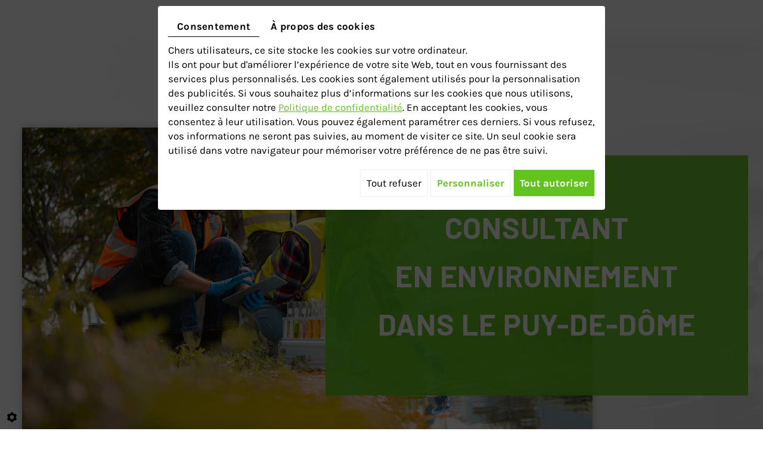

--- FILE ---
content_type: text/css; charset=UTF-8
request_url: https://www.suivi-rejet-63.com/data/media/css/template.css
body_size: 22137
content:
/*
Wireframe: 20
Version: 2.0
Update: 2023.03.16
*/
/*--------------------------------------------------
>> TABLE OF CONTENTS:
----------------------------------------------------
# Fonts
# General
# Navigation
    ## Superfish
    ## Mobile navigation
--------------------------------------------------*/
/*--------------------------------------------------
# Fonts
--------------------------------------------------*/
@font-face {
    font-family: 'Open Sans';
    src: url('../fonts/OpenSans-Bold.woff2') format('woff2'),
        url('../fonts/OpenSans-Bold.woff') format('woff');
    font-weight: bold;
    font-style: normal;
    font-display: swap;
}

@font-face {
    font-family: 'Open Sans';
    src: url('../fonts/OpenSans-Italic.woff2') format('woff2'),
        url('../fonts/OpenSans-Italic.woff') format('woff');
    font-weight: normal;
    font-style: italic;
    font-display: swap;
}

@font-face {
    font-family: 'Open Sans';
    src: url('../fonts/OpenSans-Regular.woff2') format('woff2'),
        url('../fonts/OpenSans-Regular.woff') format('woff');
    font-weight: normal;
    font-style: normal;
    font-display: swap;
}

@font-face {
    font-family: 'Open Sans';
    src: url('../fonts/OpenSans-Light.woff2') format('woff2'),
        url('../fonts/OpenSans-Light.woff') format('woff');
    font-weight: 300;
    font-style: normal;
    font-display: swap;
}

@font-face {
    font-family: 'Open Sans';
    src: url('../fonts/OpenSans-SemiBold.woff2') format('woff2'),
        url('../fonts/OpenSans-SemiBold.woff') format('woff');
    font-weight: 600;
    font-style: normal;
    font-display: swap;
}

@font-face {
    font-family: 'Open Sans';
    src: url('../fonts/OpenSans-Medium.woff2') format('woff2'),
        url('../fonts/OpenSans-Medium.woff') format('woff');
    font-weight: 500;
    font-style: normal;
    font-display: swap;
}

@font-face {
    font-family: 'Open Sans Condensed';
    src: url('../fonts/OpenSansCondensed-Medium.woff2') format('woff2'),
        url('../fonts/OpenSansCondensed-Medium.woff') format('woff');
    font-weight: 500;
    font-style: normal;
    font-display: swap;
}

@font-face {
    font-family: 'Open Sans Condensed';
    src: url('../fonts/OpenSansCondensed-Regular.woff2') format('woff2'),
        url('../fonts/OpenSansCondensed-Regular.woff') format('woff');
    font-weight: normal;
    font-style: normal;
    font-display: swap;
}

@font-face {
    font-family: 'Open Sans Condensed';
    src: url('../fonts/OpenSansCondensed-SemiBold.woff2') format('woff2'),
        url('../fonts/OpenSansCondensed-SemiBold.woff') format('woff');
    font-weight: 600;
    font-style: normal;
    font-display: swap;
}

@font-face {
    font-family: 'Open Sans Condensed';
    src: url('../fonts/OpenSansCondensed-Italic.woff2') format('woff2'),
        url('../fonts/OpenSansCondensed-Italic.woff') format('woff');
    font-weight: normal;
    font-style: italic;
    font-display: swap;
}

@font-face {
    font-family: 'Open Sans Condensed';
    src: url('../fonts/OpenSansCondensed-Light.woff2') format('woff2'),
        url('../fonts/OpenSansCondensed-Light.woff') format('woff');
    font-weight: 300;
    font-style: normal;
    font-display: swap;
}

@font-face {
    font-family: 'Open Sans Condensed';
    src: url('../fonts/OpenSansCondensed-Bold.woff2') format('woff2'),
        url('../fonts/OpenSansCondensed-Bold.woff') format('woff');
    font-weight: bold;
    font-style: normal;
    font-display: swap;
}

@font-face {
    font-family: 'Barlow';
    src: url('../fonts/Barlow-Black.woff2') format('woff2'),
        url('../fonts/Barlow-Black.woff') format('woff');
    font-weight: 900;
    font-style: normal;
    font-display: swap;
}

@font-face {
    font-family: 'Barlow';
    src: url('../fonts/Barlow-Italic.woff2') format('woff2'),
        url('../fonts/Barlow-Italic.woff') format('woff');
    font-weight: normal;
    font-style: italic;
    font-display: swap;
}

@font-face {
    font-family: 'Barlow';
    src: url('../fonts/Barlow-Light.woff2') format('woff2'),
        url('../fonts/Barlow-Light.woff') format('woff');
    font-weight: 300;
    font-style: normal;
    font-display: swap;
}

@font-face {
    font-family: 'Barlow';
    src: url('../fonts/Barlow-Bold.woff2') format('woff2'),
        url('../fonts/Barlow-Bold.woff') format('woff');
    font-weight: bold;
    font-style: normal;
    font-display: swap;
}

@font-face {
    font-family: 'Barlow';
    src: url('../fonts/Barlow-Medium.woff2') format('woff2'),
        url('../fonts/Barlow-Medium.woff') format('woff');
    font-weight: 500;
    font-style: normal;
    font-display: swap;
}

@font-face {
    font-family: 'Barlow';
    src: url('../fonts/Barlow-Regular.woff2') format('woff2'),
        url('../fonts/Barlow-Regular.woff') format('woff');
    font-weight: normal;
    font-style: normal;
    font-display: swap;
}

@font-face {
    font-family: 'Barlow';
    src: url('../fonts/Barlow-SemiBold.woff2') format('woff2'),
        url('../fonts/Barlow-SemiBold.woff') format('woff');
    font-weight: 600;
    font-style: normal;
    font-display: swap;
}

@font-face {
    font-family: 'Karla';
    src: url('../fonts/Karla-Regular.woff2') format('woff2'),
        url('../fonts/Karla-Regular.woff') format('woff');
    font-weight: normal;
    font-style: normal;
    font-display: swap;
}

@font-face {
    font-family: 'Karla';
    src: url('../fonts/Karla-Medium.woff2') format('woff2'),
        url('../fonts/Karla-Medium.woff') format('woff');
    font-weight: 500;
    font-style: normal;
    font-display: swap;
}

@font-face {
    font-family: 'Karla';
    src: url('../fonts/Karla-Italic.woff2') format('woff2'),
        url('../fonts/Karla-Italic.woff') format('woff');
    font-weight: normal;
    font-style: italic;
    font-display: swap;
}

@font-face {
    font-family: 'Karla';
    src: url('../fonts/Karla-Light.woff2') format('woff2'),
        url('../fonts/Karla-Light.woff') format('woff');
    font-weight: 300;
    font-style: normal;
    font-display: swap;
}

@font-face {
    font-family: 'Karla';
    src: url('../fonts/Karla-Bold.woff2') format('woff2'),
        url('../fonts/Karla-Bold.woff') format('woff');
    font-weight: bold;
    font-style: normal;
    font-display: swap;
}

@font-face {
    font-family: 'Karla';
    src: url('../fonts/Karla-SemiBold.woff2') format('woff2'),
        url('../fonts/Karla-SemiBold.woff') format('woff');
    font-weight: 600;
    font-style: normal;
    font-display: swap;
}
/*--------------------------------------------------
# General
--------------------------------------------------*/
body {
    background: #fff;
    color: #000;
    font-family: 'Karla', sans-serif;
    font-size: 15px;
    line-height: 24px;
}
body p, body ul, body ol {
    letter-spacing: 0.015em;
}
a {
    color: #62c31f;
    text-decoration: underline;
    transition: all .4s;
}

a:active, a:hover, a:focus {
    color: #62c31f;
    text-decoration: none;
}

.red {
    color: #62c31f;
}

.image-right {
    float: right;
    margin: 0 0 10px 15px;
}

.image-left {
    float: left;
    margin: 0 15px 10px 0;
}
h1, h2, h3, h4, h5, h6,
.h1, .h2, .h3, .h4, .h5, .h6 {
    font-family: 'Barlow', sans-serif;
    line-height: 1.2em;
    font-weight: 700;
    color: #62c31f;
    text-transform: uppercase;
}
h1, .h1 {
    font-size: 53px;
}
h2, .h2 {
    font-size: 43px;
}
h3, .h3 {
    font-size: 35px;
}
h4, .h4 {
    font-size: 30px;
}
h5, .h5 {
    font-size: 26px;
}
h6, .h6 {
    font-size: 23px;
}
hr {
	border-color: #ccc;
}
.box-light, .box-border-left, .box-border-right {
    background: #eee;
    padding: 15px;
    margin: 0 0 20px;
}
.box-light hr, .box-border-left hr, .box-border-right hr {
    border-color: #ccc;
}
.box-border-left {
    display: grid;
    border-left: 7px solid #62c31f;
}
.box-border-right {
    border-right: 7px solid #62c31f;
}
.box-dark {
    background: #000;
    color: #fff;
    padding: 15px;
    margin: 0 0 20px;
}
.box-dark h1, .box-dark h2, .box-dark h3, .box-dark h4, .box-dark h5, .box-dark h6, .box-dark .h1, .box-dark .h2, .box-dark .h3, .box-dark .h4, .box-dark .h5, .box-dark .h6 {
    color: #62c31f;
}
/*--------------------------------------------------
# header
--------------------------------------------------*/
header.top {
	position: relative;
	background: url(../images/bg-slide.jpg) no-repeat center top;
	background-size: cover;
}
header.top:before {
    position: absolute;
    content: "";
    left: 0;
    top: 0;
    right: 0;
    bottom: 0;
    background: rgba(255,255,255,0.87);
    pointer-events: none;
}
header.top .container {
    width: auto;
    max-width: 1762px;
}
header.top .head-top {
	position: relative;
    text-align: center;
	padding: 20px 0 0;
}
header.top .head-top .logo {
    position: relative;
    margin: 0;
}
header.top .head-top .logo img {
    max-width: 100%;
}
/* --- */
nav.main-nav{
    position:relative;
    width: 100% !important;
    z-index:100;
    background: transparent;
    box-shadow:none;
    clear: both;
    transition:background .4s,box-shadow .4s
}
div#sticky-wrapper:not(.is-sticky) {
    height: auto!important;
}
.is-sticky nav.main-nav {
    left: 0;
    background: #fff;
    background-size: cover;
    box-shadow: 0 0 20px rgba(0,0,0,0.15);
    margin: 0;
    z-index:100
}
nav.main-nav .sf-menu {
    text-align: center;
    align-self:center;
    width:100%;
    margin-top: 0;
    letter-spacing: 0;
}
.is-sticky nav.main-nav .sf-menu {
    text-align: center;
    margin-top: 0;
}
nav.main-nav .mobile-nav{
    display:none;
    text-align:center;
    align-self:center
}
nav.main-nav .mobile-nav a{
    display:inline-block;
    text-decoration:none;
    text-transform:uppercase;
    color:#222;
    line-height:40px;
    font-size:24px
}
nav.main-nav .mobile-nav a i.fa{
    background:#282828;
    text-align:center;
    color:#fff;
    width:40px;
    line-height:40px;
    border-radius:50%;
    display:inline-block;
}
nav.main-nav .mobile-nav a:hover i.fa{
    background:#62c31f;
    color:#fff;
}
/*--------------------------------------------------
# banner
--------------------------------------------------*/
section.banner {
	position: relative;
	height: 865px;
	margin: 10px 0 0;
	padding-bottom: 98px;
}
section.banner.small {
	position: relative;
	height: 560px;
	padding-bottom: 40px;
}
section.banner.small .banner-wrapper .title {
    padding: 80px 88px;
}
section.banner .slide-banner {
	position: relative;
    height: 100%;
}
section.banner #slideshow {
    position: absolute;
    left: 0;
    right: 0;
    top: 0;
    bottom: 0;
}
section.banner .diy-slideshow figure {
	height: 100%;
	max-width: 74.8%;
	top: 0;
	left: 4.27%;
}
section.banner .diy-slideshow figure img {
	box-shadow: 0 0 12px rgba(40,40,40,0.3);
	-webkit-box-shadow: 0 0 12px rgba(40,40,40,0.3);
	-ms-box-shadow: 0 0 12px rgba(40,40,40,0.3);
	margin: 12px;
}
.diy-slideshow .next, .diy-slideshow .prev {
	display: none !important;
}
section.banner .banner-wrapper {
	position: absolute;
	width: 100%;
	top: 50%;
	transform: translateY(-50%);
	-webkit-transform: translateY(-50%);
	-ms-transform: translateY(-50%);
    margin-top: -50px;
	z-index: 1;
}
section.banner.small .banner-wrapper {
	margin-top: -20px;
}
section.banner .banner-wrapper .title {
	position: relative;
	font-family: 'Barlow', sans-serif;
	font-weight: 700;
	font-size: 50px;
	line-height: 81px;
	color: #fff;
	padding: 143px 88px;
	margin: 0;
	float: right;
	right: 4.9%;
	text-align: center;
	text-transform: uppercase;
	background: rgba(98, 195, 31,0.9);
}
section.banner .banner-wrapper .title p {
    margin: 0;
}
/*--------------------------------------------------
# content
--------------------------------------------------*/
section.home-content {
    position: relative;
    padding: 279px 0 260px;
    z-index: 1;
}
section.home-content::before {
	position: absolute;
	content: "";
	left: 0;
	top: 0;
	right: 0;
	bottom: -196px;
	background: url(../images/bg-content.png) no-repeat center top;
    z-index: -1;
}
section.home-content .img-position {
	position: absolute;
	top: 0;
	left: 0;
	right: 50%;
	margin-right: 79px;
    bottom: 0;
}
section.home-content .img-position img {
	width: 100%;
	height: 100%;
	object-fit: cover;
}
section.home-content .img-position .img01 {
	position: relative;
	max-width: 59.48%;
    height: 100%;
}
section.home-content .img-position .img02 {
	position: absolute;
	right: 0;
	top: 50%;
	transform: translateY(-50%);
	-webkit-transform: translateY(-50%);
	-ms-transform: translateY(-50%);
    max-width: 76.9%;
    height: 79%;
}
section.home-content .img-position .img02 img {
	padding: 16px;
	background: #fff;
	box-shadow: 0 0 12px rgba(40,40,40,0.3);
	-webkit-box-shadow: 0 0 12px rgba(40,40,40,0.3);
	-ms-box-shadow: 0 0 12px rgba(40,40,40,0.3);
}
section.home-content h1 {
	position: relative;
	margin: 0 0 106px;
}
/* --- */
article.content p, article.content ul {
    margin: 0 0 20px;
}

article.content ul {
    list-style: outside disc;
    margin-left: 0;
    padding: 0;
}

article.content ul li {
    position: relative;
    list-style: none;
    background: url(../images/bullet.png) no-repeat left 10px;
    padding-left: 20px;
    margin-left: 0;
}

article.content ul ul {
    list-style-type: circle;
}

article.content .table-style {
    position: relative;
}

article.content .table-style th {
    background: #383e42;
}

article.content .table-style th,
article.content .table-style td {
    border: 1px solid #000;
    padding: 2px 5px;
}

article.content #AllNews {
    position: relative;
    padding-top: 30px;
}

article.content #AllNews .row {
    display: flex;
}

article.content #AllNews .row > [class*='col-'] {
    flex-direction: column;
}

article.content #AllNews .Item {
    position: relative;
    margin-bottom: 30px;
    padding-top: 15px;
    padding-bottom: 15px;
    height: 250px;
    background: rgba(255, 255, 255, 0);
    transition: background .4s;
}

article.content #AllNews .Item:hover {
    background: #000;
}

article.content #AllNews .Item .photo {
    position: relative;
    width: 100%;
    height: 100%;
    overflow: hidden;
}

article.content #AllNews .Item .photo img {
    position: relative;
    width: 100%;
    height: 100%;
    object-fit: cover;
    transition: filter .4s;
}

article.content #AllNews .Item:hover .photo img {
    filter: brightness(70%) contrast(70%);
}

article.content #AllNews .Item .photo.nophoto {
    position: relative;
    height: 100%;
    background: #eee url(../images/logo-rooy-ex.png) center no-repeat;
    background-size: 50%;
    filter: grayscale(100%);
    transition: background-color .4s;
}

article.content #AllNews .Item:hover .photo.nophoto {
    background-color: #ccc;
}

article.content #AllNews .Item .photo::before {
    content: '';
    position: absolute;
    left: 50%;
    top: -50%;
    transform: translate(-50%, -50%);
    width: 1px;
    height: 40px;
    background: #fff;
    z-index: 10;
    transition: top .4s;
}

article.content #AllNews .Item .photo::after {
    content: '';
    position: absolute;
    left: -50%;
    top: 50%;
    transform: translate(-50%, -50%);
    width: 40px;
    height: 1px;
    background: #fff;
    z-index: 10;
    transition: left .4s;
}

article.content #AllNews .Item:hover .photo::before {
    top: 50%;
}

article.content #AllNews .Item:hover .photo::after {
    left: 50%;
}

article.content #AllNews .Item figcaption {
    position: relative;
}

article.content #AllNews .Item figcaption h3 {
    margin: 0 0 15px;
    transition: color .4s;
}

article.content #AllNews .Item:hover figcaption h3 {
    color: #fff;
}

article.content #AllNews .Item figcaption .button {
    margin-top: 10px;
    font-size: 16px;
    line-height: 1;
    text-shadow: none;
    padding: 10px 30px;
    display: inline-block;
    text-decoration: none;
    color: #fff;
    background: #62c31f;
    border-radius: 3px;
    box-shadow: 0 3px 3px rgba(0, 0, 0, .1);
    transition: box-shadow .4s;
}

article.content #AllNews .Item:hover figcaption .button {
    box-shadow: 0 5px 20px rgba(0, 0, 0, .25);
}

article.content #AllNews .Item a {
    position: absolute;
    left: 0;
    right: 0;
    top: 0;
    bottom: 0;
}
/**pages internes**/
section.page-content{
    position: relative;
  	padding:60px 0;
}
section.page-content .text-resize {
	position: relative;
}
section.page-content h1 {
    position: relative;
    padding: 0;
    margin: 0 0 20px;
}
article.content h2, article.content h3, article.content h4, article.content h5, article.content h6 {
  	 margin: 5px 0 10px;
}
article.content p, article.content ul {
    margin: 0 0 20px;
}
section.page-content .readmore {
    position: relative;
    display: table;
	font-family: 'Karla', sans-serif;
	font-size: 20pxs;
	line-height: 25px;
	font-weight: 700;
	color: #fff;
    text-decoration: none;
	text-transform: uppercase;
	padding: 15px 39px;
    background: #62c31f;
	border-radius: 0;
	box-shadow: none;
    margin: 23px auto 0;
	transition: background .4s, box-shadow .4s;
}
section.page-content .readmore:hover {
	background: #282828;
  	color: #fff;
}
.box img {
    height: 100%;
    width: 100%;
    object-fit: cover;
}
/*--------------------------------------------------
# boxs
--------------------------------------------------*/
section.boxs {
	position: relative;
	padding: 90px 0 133px;
	z-index: 1;
}
section.boxs .container-fluid {
	padding: 0 20px;
}
section.boxs h1 {
	position: relative;
	font-size: 43px;
	text-align: center;
	padding: 0;
	margin: 0 0 58px;
}
section.boxs .boxes-grid.slick-initialized.slick-slider {
	margin: 0;
	padding: 0 60px;
	clear: both;
	z-index: 2;
}
section.boxs .bx-home{
    position: relative;
    padding: 0;
    margin: 0 10px;
    transition: all 0.4s linear;
    -webkit-transition: all 0.4s linear;
    -ms-transition: all 0.4s linear;
}
section.boxs .bx-home .img-box {
	position: relative;
	width: auto;
	height: auto;
    background: #000;
}
section.boxs .bx-home .img-box:after {
	position: absolute;
	content: "";
	left: 0;
	top: 0;
	right: 0;
	bottom: 0;
	background: url(../images/bx-icon.png) no-repeat center center rgba(98,195,31,0.8);
    transform: scale(0);
	opacity: 0;
	z-index: 1;
	transition: all 0.4s linear;
	-webkit-transition: all 0.4s linear;
	-ms-transition: all 0.4s linear;
}
section.boxs .bx-home .img-box img {
	width: 100%;
	height: 410px;
	object-fit: cover;
    opacity: 1;
}
section.boxs .bx-home .text-box {
	position: relative;
	margin: 26px auto 0;
	text-align: center;
	max-width: 80%;
}
section.boxs .bx-home .text-box h2 {
	position: relative;
	font-size: 30px;
	color: #000;
	text-transform: none;
	margin: 0;
}
section.boxs .bx-home:hover .img-box:after {
    transform: scale(1);
    opacity: 1;
}
section.boxs .bx-home:hover .text-box h2 {
    color: #62c31f;
}
section.boxs .slick-prev:before, section.boxs .slick-next:before{
    color: transparent;
    width: 50px;
    height: 50px;
    font-size: 50px;
    opacity: 1;
    display: inline-block;
}
section.boxs .slick-prev:before {
    background: url(../images/slick-prev.png) no-repeat center;
}
section.boxs .slick-next:before {
    background: url(../images/slick-next.png) no-repeat center;
}
section.boxs .slick-next{
    right: 0;
    top: 50%;
    width: 50px;
    height: 50px;
    margin-top: -50px;
}
section.boxs .slick-prev {
    left: 0;
    top: 50%;
    width: 50px;
    height: 50px;
    margin-top: -50px;
}
section.boxs .slick-prev:hover:before, section.boxs .slick-next:hover:before {
    opacity: 0.75;
}
a.link{
    position: absolute;
    left: 0;
    right: 0;
    top: 0;
    bottom: 0;
    z-index: 3;
    opacity: 0;
}
/*--------------------------------------------------
# content first
--------------------------------------------------*/
section.content.first {
	position: relative;
	padding: 0;
}
section.content.first .img-position {
	position: absolute;
	top: 0;
	right: 0;
	bottom: 0;
	left: 50%;
	margin-left: 612px;
}
section.content.first .img-position img {
	width: 100%;
	height: 100%;
	object-fit: cover;
}
section.content.first .grid-home {
	display: grid;
	grid-template-columns: auto 47.3%;
	gap: 75px;
}
section.content.first .grid-home .img-home {
	position: relative;
	order: 2;
	width: 100%;
	height: 100%;
}
section.content.first .grid-home .img-home img {
	width: 100%;
	height: 100%;
	object-fit: cover;
	padding: 16px;
	background: #fff;
	box-shadow: 0 0 12px rgba(40,40,40,0.3);
	-webkit-box-shadow: 0 0 12px rgba(40,40,40,0.3);
	-ms-box-shadow: 0 0 12px rgba(40,40,40,0.3);
}
section.content.first .grid-home .text-home {
	position: relative;
	padding: 15px 0;
}
section.content.first h2 {
	position: relative;
	margin: 0 0 62px;
}
/*--------------------------------------------------
# content second
--------------------------------------------------*/
section.content.second {
	position: relative;
	padding: 0;
    margin: 55px 0;
}
section.content.second .img-position {
	position: absolute;
	top: 0;
	left: 0;
	bottom: 0;
	right: 50%;
	margin-right: 612px;
}
section.content.second .img-position img {
	width: 100%;
	height: 100%;
	object-fit: cover;
}
section.content.second .grid-home {
	display: grid;
	grid-template-columns: 47.3% auto;
	gap: 75px;
}
section.content.second .grid-home .img-home {
	position: relative;
	width: 100%;
	height: 100%;
}
section.content.second .grid-home .img-home img {
	width: 100%;
	height: 100%;
	object-fit: cover;
	padding: 16px;
	background: #fff;
	box-shadow: 0 0 12px rgba(40,40,40,0.3);
	-webkit-box-shadow: 0 0 12px rgba(40,40,40,0.3);
	-ms-box-shadow: 0 0 12px rgba(40,40,40,0.3);
}
section.content.second .grid-home .text-home {
	position: relative;
	padding: 15px 0;
}
section.content.second h2 {
	position: relative;
	margin: 0 0 62px;
}
/*--------------------------------------------------
# content third
--------------------------------------------------*/
section.content.third {
	position: relative;
	padding: 0;
}
section.content.third .img-position {
	position: absolute;
	top: 0;
	right: 0;
	bottom: 0;
	left: 50%;
	margin-left: 612px;
}
section.content.third .img-position img {
	width: 100%;
	height: 100%;
	object-fit: cover;
}
section.content.third .grid-home {
	display: grid;
	grid-template-columns: auto 47.3%;
	gap: 75px;
}
section.content.third .grid-home .img-home {
	position: relative;
	order: 2;
	width: 100%;
	height: 100%;
}
section.content.third .grid-home .img-home img {
	width: 100%;
	height: 100%;
	object-fit: cover;
	padding: 16px;
	background: #fff;
	box-shadow: 0 0 12px rgba(40,40,40,0.3);
	-webkit-box-shadow: 0 0 12px rgba(40,40,40,0.3);
	-ms-box-shadow: 0 0 12px rgba(40,40,40,0.3);
}
section.content.third .grid-home .text-home {
	position: relative;
	padding: 15px 0;
}
section.content.third h2 {
	position: relative;
	margin: 0 0 62px;
}
.bg-content {
	position: relative;
	background: url(../images/bg-content02.png) no-repeat left bottom;
}
/*--------------------------------------------------
# formhome
--------------------------------------------------*/
section.formhome {
	position: relative;
	padding: 90px 0 17px;
}
section.formhome .container {
	width: auto;
	max-width: 1578px;
}
section.formhome .grid-form {
	display: grid;
	grid-template-columns: 31.92% 170px auto;
	grid-template-rows: 73px auto 81px;
}
section.formhome .grid-form .img-position {
    position: relative;
	grid-column-start: 1;
	grid-column-end: 3;
	grid-row-start: 2;
	grid-row-end: 3;
	z-index: 1;
}
section.formhome .grid-form .img-position img {
	width: 100%;
	height: 100%;
	object-fit: cover;
	box-shadow: 5px 0 117px rgba(0,0,0,0.24);
	-webkit-box-shadow: 5px 0 117px rgba(0,0,0,0.24);
	-ms-box-shadow: 5px 0 117px rgba(0,0,0,0.24);
}
section.formhome .grid-form .bg-contact {
    position: relative;
	grid-column-start: 2;
	grid-column-end: 4;
	grid-row-start: 1;
	grid-row-end: 4;
	padding: 120px 188px 127px 237px;
	background: #e7e7e7;
	border: 16px solid #fff;
	box-shadow: 0 0 12px rgba(40,40,40,0.3);
	-webkit-box-shadow: 0 0 12px rgba(40,40,40,0.3);
	-ms-box-shadow: 0 0 12px rgba(40,40,40,0.3);
}
section.formhome .form {
	position: relative;
}
section.formhome .titreform {
	position: relative;
	font-family: 'Barlow', sans-serif;
	line-height: 1.2em;
	font-weight: 700;
	font-size: 40px;
	color: #62c31f;
    text-transform: uppercase;
	margin: 0 0 40px;
}
section.formhome .contactForm {
    margin: 0;
    box-shadow: none;
    padding: 0;
    background: transparent;
}
section.formhome .contactForm .contact-field-item:nth-child(2n+1){
    padding-right: 0;
}
section.formhome .contactForm .contact-field-item:nth-child(2n){
    padding-left: 0;
}
section.formhome .contactForm legend{
    display: none;
}
section.formhome .contactForm fieldset.cols {
    display: grid;
    grid-template-columns: repeat(2,1fr);
    grid-gap: 0 11px;
}
section.formhome .contactForm .contact-field-item {
    line-height: 1;
    clear: both;
    margin: 0 0 9px;
    width: 100%;
    float: none;
}
section.formhome .contactForm .contact-field-item.contact-field-type_paragraph {
    margin: 0 !important;
    padding: 0;
    width: 100%;
}
section.formhome .contactForm .contact-field-item .contact-field-label {
    display: none!important;
}
section.formhome .contactForm .contact-field-item .contact-field-element .form-field {
	border: none;
	background: #fff;
	color: #000;
	font-size: 15px;
	line-height: 1.2em;
	font-weight: 400;
	padding: 8px 22px;
	height: 41px;
	outline: none !important;
	border-radius: 0;
	font-family: 'Karla', sans-serif;
	text-transform: none;
}
section.formhome .contactForm .contact-field-item .contact-field-element .form-field:focus{
    background: #eee;
    color: #000;
}
section.formhome .contactForm .contact-field-item .contact-field-element textarea.form-field {
    width: 100%;
    height: 115px!important;
}
section.formhome .contactForm .gdpr_policy input[type=checkbox] {
    min-height: 15px;
    margin: 0 5px 0 0;
    position: relative;
}
.contactForm .gdpr_policy label {
    display: inline!important;
}
section.formhome .contactForm .gdpr_policy {
    position: relative;
    text-align: left;
    line-height: 1.2em;
	font-size: 15px;
    margin: 13px 0;
	font-family: 'Karla', sans-serif;
	font-weight: 400;
    color: #000;
    text-transform: none;
    letter-spacing: 0;
}
section.formhome .contactForm .gdpr_policy label{
    padding: 0;
    margin: 0;
    font-weight: 400;
    font-size: 15px;
}
section.formhome .contactForm .gdpr_policy a{
    color: #62c31f;
    text-decoration: underline;
}
section.formhome .contactForm .gdpr_policy a:hover{
    color: #62c31f;
    text-decoration: none;
}
section.formhome .contactForm .contact-submit {
    position: absolute;
    right: 0;
    bottom: 0;
    text-align: center;
    width: 50.08%;
    margin: 0;
    float: none;
}
section.formhome .contactForm .form-submit-button{
    width: 100%;
    font-weight: 700;
    font-size: 20px;
    font-family: 'Open Sans', sans-serif;
    letter-spacing: 0.005em;
    height: 69px;
    color: #fff;
    background: #62c31f;
    -webkit-transition: all .34s,font-size 0s;
    -o-transition: all .34s,font-size 0s;
    transition: all .34s,font-size 0s;
    text-align: center;
    line-height: 24px;
    text-transform: none;
    border: none;
    border-radius: 0;
    padding: 0;
}
section.formhome .contactForm .form-submit-button:hover{
    background: #000;
    color: #fff;
    box-shadow: none;
}
section.formhome .contactForm .g-recaptcha {
	-webkit-transform: scale(.934);
	transform: scale(.934);
	-webkit-transform-origin: left top;
	transform-origin: left top;
	height: 69px;
	display: inline-block;
	position: relative;
	margin: 0;
}
section.formhome .contactForm .contact-field-item .contact-field-element .form-field::-webkit-input-placeholder{
    color: #000;
    text-transform: none !important;
    opacity:1;
}
section.formhome .contactForm .contact-field-item .contact-field-element .form-field:-moz-placeholder{
     color: #000;
    text-transform: none !important;
     opacity:1;
}
section.formhome .contactForm .contact-field-item .contact-field-element .form-field::-moz-placeholder{
     color: #000;
    text-transform: none !important;
     opacity:1;
}
section.formhome .contactForm .contact-field-item .contact-field-element .form-field:-ms-input-placeholder{
     color: #000;
    text-transform: none !important;
     opacity:1;
}
section.formhome .contactForm .contact-field-item .contact-field-label .contact-field-req-symbol, .contactForm .contact-field-error{
    color: #000;
    text-transform: none !important;
}
section.formhome .contactForm .contact-field-item .contact-field-element .form-field:focus::-webkit-input-placeholder{
    color: #000;
    text-transform: none !important;
    opacity:1;
}
section.formhome .contactForm .contact-field-item .contact-field-element .form-field:focus:-moz-placeholder{
     color: #000;
    text-transform: none !important;
     opacity:1;
}
section.formhome .contactForm .contact-field-item .contact-field-element .form-field:focus::-moz-placeholder{
     color: #000;
    text-transform: none !important;
     opacity:1;
}
section.formhome .contactForm .contact-field-item .contact-field-element .form-field:focus:-ms-input-placeholder{
     color: #000;
    text-transform: none !important;
     opacity:1;
}
/*--------------------------------------------------
# footer
--------------------------------------------------*/
footer.bottom {
	position: relative;
	padding: 81px 0 126px;
	background: url(../images/bg-footer.jpg) no-repeat center bottom;
	background-size: cover;
    z-index: 1;
}
footer.bottom:before {
	position: absolute;
	content: "";
	left: 0;
	top: 0;
	bottom: 0;
	right: 0;
	background: #fff;
	opacity: 0.7;
	z-index: -1;
}
footer.bottom .footer-grid {
    position: relative;
	display: grid;
	grid-template-columns: auto auto auto;
	justify-content: space-between;
    align-items: center;
	padding: 70px 59px;
	background: rgba(255,255,255,0.9);
}
footer.bottom .footer-logo {
    position: relative;
}
footer.bottom .footer-logo img {
    max-width: 100%;
}
footer.bottom .address {
	position: relative;
	color: #000;
	padding: 0 0 0 23px;
	background: url(../images/f-icon-adr.png) no-repeat left 3px;
	margin: 16px 0 0;
}
footer.bottom .address p {
    margin: 0;
}
footer.bottom .telephone {
	position: relative;
	font-weight: 700;
	font-size: 20px;
	color: #000;
	padding: 0 0 0 25px;
	background: url(../images/f-icon-tel.png) no-repeat left center;
	margin: 0;
}
footer.bottom .telephone a {
    color: #000;
    text-decoration: none;
}
footer.bottom .telephone a:hover {
    color: #62c31f;
}
footer.bottom .social {
	position: relative;
	margin: 0;
}
footer.bottom .social .networks_linking {
    position: relative;
    display: inline-block;
}
footer.bottom .social .networks_linking a {
	position: relative;
	text-align: center;
	display: inline-block;
	vertical-align: top;
	font-size: 30px !important;
	line-height: 53px !important;
	width: 50px;
	height: 50px !important;
	background: #62c31f !important;
	color: #fff !important;
	border: none;
	border-radius: 50%;
	margin: 0 0 0 10px;
}
footer.bottom .social .networks_linking a:hover {
    background: #000!important;
    color: #fff!important;
}
/* --- */
.footer-nav{
    position: relative;
    text-align: center;
    padding: 15px 0 65px;
    background: #fff;
}
.footer-nav p{
    position: relative;
    font-family: 'Karla', sans-serif;
    font-weight: 700;
    font-size: 16px;
    line-height: 26px;
    color: #282828;
    margin: 0;
}
.footer-nav p small{
    font-size: 16px;
    color: #282828;
}
.footer-nav p small a{
    color: #62c31f!important;
}
.footer-nav p small a:hover{
    color: #62c31f!important;
}
/*/social*/
.footer-nav div#ContainerBlockSocial .title {
    display: none;
}
.footer-nav div#ContainerBlockSocial {
    font-size: 23px!important;
    float: none;
    clear: both;
    margin-top: 10px;
    text-align: center;
    display: block;
}
.footer-nav div#ContainerBlockSocial>span {
        display: none;
}
.footer-nav  .dummy .at300bs,.footer-nav  .at300bs, .footer-nav  .at15t {
    overflow: hidden;
    height: 25px !important;
    width: 25px !important;
    background: transparent!important;
    line-height: 25px !important;
    display: inline-block!important;
    text-align: center!important;
    }
#ContainerBlockSocial .at300b .at300bs:after{
    -webkit-transition: all .4s,font-size 0s;
    -o-transition: all .4s,font-size 0s;
    transition: all .4s,font-size 0s;
    color: #282828;
    font-family: 'FontAwesome';
}
.footer-nav .addthis_default_style .addthis_separator, .footer-nav .addthis_default_style .at300b,.footer-nav .addthis_default_style .at300bo, .footer-nav .addthis_default_style .at300m, .footer-nav .addthis_default_style .at300bs{
    float: none!important;
    background: transparent;
    display: inline-block;
}
.footer-nav .addthis_default_style .at300b, .footer-nav .addthis_default_style .at300bo, .footer-nav .addthis_default_style .at300m {
    padding: 0 2px!important;
}
.footer-nav .at15t_email::after {
    content: '\f0e0' !important;
    }
.footer-nav  .at15t_facebook::after {
    content: '\f09a' !important;
    }
.footer-nav  .at15t_twitter::after {
    content: '\f099' !important;
    }
.footer-nav  .at15t_linkedin::after {
    content: '\f0e1' !important;
    }

.footer-nav  .at300bs:hover:after{
    color: #62c31f!important;
}
.footer-nav  .dummy .at300bs:hover, .footer-nav  .at300bs:hover, .footer-nav  .at15t:hover{
    opacity: 1!important;
}
.footer-nav div#ContainerBlockSocial .link-ico {
	background: none !important;
	padding: 0 3px !important;
	border-radius: 0 !important;
    fill: #282828!important;
}
.footer-nav div#ContainerBlockSocial .link-ico:hover {
	fill: #62c31f!important;
}
/* --- */
footer.bottom .social nav.language {
    position: relative;
    padding-bottom: 10px;
}

footer.bottom .social nav.language a.selected {
    color: #888;
    text-decoration: none;
}

footer.bottom .social nav.language a span {
    font-size: 0;
    line-height: 0;
}

footer.bottom .social nav.language a span::before {
    font-size: 16px;
    line-height: 1;
}

footer.bottom .social nav.language a span#lang-nl::before {
    content: 'Nederlands';
}

footer.bottom .social nav.language a span#lang-fr::before {
    content: 'Français';
}

footer.bottom .social #ContainerBlockSocial.addthis_toolbox .at300b > span {
    display: none;
}

footer.bottom .social #ContainerBlockSocial.addthis_toolbox .at300b.addthis_button_email::before {
    content: "\f003";
}

footer.bottom .social #ContainerBlockSocial.addthis_toolbox .at300b.addthis_32x32_style.addthis_button_facebook::before {
    content: "\f09a";
}

footer.bottom .social #ContainerBlockSocial.addthis_toolbox .at300b.addthis_32x32_style.addthis_button_twitter::before {
    content: "\f099";
}

footer.bottom .social #ContainerBlockSocial.addthis_toolbox .at300b.addthis_32x32_style.addthis_button_linkedin::before {
    content: "\f0e1";
}

footer.bottom .social #ContainerBlockSocial.addthis_toolbox .at300b.addthis_32x32_style.addthis_button_google_plusone_share::before {
    content: "\f0d5";
}

footer.bottom .social #ContainerBlockSocial.addthis_toolbox .at300b.addthis_32x32_style.addthis_button_google_plusone_share {
    position: relative;
}

footer.bottom .social #ContainerBlockSocial.addthis_toolbox .at300b.addthis_32x32_style.addthis_button_google_plusone_share #___plusone_0,
footer.bottom .social #ContainerBlockSocial.addthis_toolbox .at300b.addthis_32x32_style.addthis_button_google_plusone_share iframe {
    position: absolute !important;
    left: 0 !important;
    right: 0 !important;
    top: 3px !important;
    opacity: 0;
}

footer.bottom .social #ContainerBlockSocial.addthis_toolbox .at300b.addthis_button_pinterest_share::before {
    content: "\f231";
}

footer.bottom .social #ContainerBlockSocial.addthis_toolbox .at300b {
    display: inline-block;
    font-size: 0px;
    cursor: pointer;
    margin: 0 0 0 15px;
    position: relative;
    z-index: 1;
    color: #888;
    text-decoration: none;
    transition: color .4s;
    float: none;
}

footer.bottom .social #ContainerBlockSocial.addthis_toolbox .at300b::before {
    font-family: 'FontAwesome';
    speak: none;
    font-size: 21px;
    line-height: 30px;
    font-style: normal;
    font-weight: normal;
    font-variant: normal;
    text-transform: none;
    display: block;
    -webkit-font-smoothing: antialiased;
}

footer.bottom .social #ContainerBlockSocial.addthis_toolbox .at300b:hover {
    color: #4e4e4e;
}

footer.maps {
    position: relative;
    height: 350px;
    overflow: hidden;
    background: #eee;
}

footer.maps .link label.modal-label {
    position: absolute;
    left: 0;
    right: 0;
    top: 0;
    bottom: 0;
    z-index: 10;
    font-size: 0;
}

footer.maps .box_googlemapsv2 > iframe {
    position: absolute;
    width: 200vw;
    height: 550px;
    left: -50vw;
    right: -50vw;
    top: -100px;
    bottom: -100px;
    filter: grayscale(100%);
    transition: filter .4s;
}

footer.maps:hover .box_googlemapsv2 > iframe {
    filter: grayscale(35%);
}

footer.maps .corner {
    position: absolute;
    bottom: 0;
    left: 0;
    width: 330px;
    height: 330px;
    /*
    -webkit-clip-path: polygon(0% 100%, 100% 100%, 0% 0%);
    clip-path: polygon(0% 100%, 100% 100%, 0% 0%);
    background: rgba(255,109,109,.6);
    */
    background: url(../images/corner-left.svg) right bottom no-repeat;
    opacity: .8;
    pointer-events: none;
    z-index: 20;
    transition: background .4s, width .4s, height .4s, clip-path .4s;
}

footer.maps:hover .corner {
    /*background: rgba(255,109,109,.8);*/
    width: 80vw;
    height: 80vw;
}

.containerOpening .openingLine {
    position: relative;
    width: 250px;
}

.containerOpening .openingLine::before {
    content: '';
    position: absolute;
    left: 0;
    right: 0;
    top: 50%;
    border-bottom: 1px solid #ddd;
}

.containerOpening .openingLine::after {
    content: '';
    display: block;
    clear: both;
}

.containerOpening .openingLine .openingDay,
.containerOpening .openingLine .openingTime {
    position: relative;
    z-index: 2;
    display: inline-block;
    background: #fff;
    width: auto;
}

.containerOpening .openingLine .openingDay {
    float: left;
    padding-right: 10px;
    text-align: left;
}

.containerOpening .openingLine .openingTime {
    float: right;
    padding-left: 10px;
    text-align: right;
}

a#scrollTopBtn {
    bottom: 15px;
    left: 50%;
    right: inherit;
    transform: translateX(-50%);
    -webkit-transform: translateX(-50%);
    -ms-transform: translateX(-50%);
    padding: 6px 15px 10px;
    background: #62c31f;
    border-radius: 3px;
    color: #fff !important;
    font-size: 30px;
    line-height: 1;
    text-decoration: none;
    box-shadow: 0 5px 5px rgba(0, 0, 0, .5);
    transition: background .4s, box-shadow .4s;
}

a#scrollTopBtn:hover {
    background: #000;
    box-shadow: 0 5px 30px rgba(255, 255, 255, .5);
}

a#scrollTopBtn i.fa::before {
    content: '\f0d8';
}

.img-box {
    width: 100%;
    height: 100%;
}

.phone-responsive {
    display: none;
}

.cookieinfo a.cookieinfo-close {
    border-radius: 3px !important;
    text-transform: uppercase;
    font-size: .9em;
    padding: 5px 15px !important;
}
.grecaptcha-badge {
	z-index: 9999999;
}
/*--------------------------------------------------
## cookies
--------------------------------------------------*/
#sdgdpr_modal-headline, .privacy_prompt .sdgdpradv_headline, #sdgdpr_modal_body a, #sdgdpr_modal_buttons-complex, #sdgdpr_modal_body a, #sdgdpr_modal_buttons-complex3{
    color: #62c31f!important;
}
#sdgdpr_modal_buttons-complex:hover, #sdgdpr_modal_body a:hover, #sdgdpr_modal_buttons-complex3:hover{
    color: #000!important;
}
#sdgdpr_modal_body a#sdgdpr_modal_buttons-complex:hover{
    color: white!important;
}
#sdgdpr_modal_buttons-agree, .privacy_prompt a.return, #preferences_prompt_submit, #sdgdpr_modal_buttons-agree3{
    color: #fff!important;
    background: #62c31f!important;
}
div#sdgdpr_modal_buttons-reject:hover, #sdgdpr_modal_buttons-reject3:hover{
    color: #fff!important;
    background: #282828!important;
}
#sdgdpr_modal_buttons-agree:hover, .privacy_prompt a.return:hover, #preferences_prompt_submit:hover, #sdgdpr_modal_buttons-agree3:hover{
    color: #fff!important;
    background:#282828!important;
}
#sdgdpr_modal, .privacy_prompt {
    font-size: 17px;
}
/******* Accordion *******/

.menu-accordion {
   margin-bottom: 20px;
}
.box_acc {
     background: #62c31f;
    padding: 0;
    margin: 0;
    border-bottom: 2px solid #fff;
    -webkit-transition: all .4s,font-size 0s;
    -o-transition: all .4s,font-size 0s;
    transition: all .4s,font-size 0s;
}
.box_acc:hover { 
       cursor: pointer;
    background: #282828;
}
.box_acc h2 { 
    color: #fff !important;
    font-size: 18px;
    margin: 0!important;
    padding: 10px!important; 
}
.box_acc:hover h2 {
       color: #fff !important;
}
.box_acc h3 { 
    color: #fff !important;
    font-size: 18px;
    margin: 0!important;
    padding: 10px!important; 
}
.box_acc:hover h3 {
       color: #fff !important;
}
.opendiv{ 
    background:  #282828 !important;
}
.opendiv h2, .opendiv h3{
    color: #fff !important;
}
.show_me_acc { 
       display: none;
    padding: 20px;
    background: #fff;
    box-shadow: inset 0 0 3px 0 rgb(0 0 0 / 50%);
}
.show_me_acc p {
    -webkit-margin-before: 0;
    margin: 0;
    padding: 0;
}
.show_me_acc ul li {
    color: black!important;
}
/***************/
section.content.content-page .grid-part {
    display: grid;
    grid-template-columns: 1fr 2fr;
    grid-gap: 20px;
    margin-bottom: 30px;
    align-items: center;
}
section.content.content-page .grid-part.part2 {
    grid-template-columns: 2fr 1fr;
}
section.content.content-page .grid-part .img-grid {
    height: 100%;
}
section.content.content-page .grid-part.part2 .img-grid {
    order: 2;
}
section.content.content-page .grid-part .img-grid img {
    position: relative;
    height: 100%;
    width: 100%;
    object-fit: cover;
}
section.content article div#Guestbook .gb-entry-score .fullStar, section.content article div#Guestbook .gb-entry-score .emptyStar{
    display: inline-block;
    width: 18px;
    height: 18px;
    padding: 0;
    float: none;
    margin: 0 0 0px;
    text-align: left;
    color: #62c31f;
    line-height: 20px;
}
section.content .fa-star-o:before {
	content: "\f006" !important;
	color: #62c31f;
	font-size: 19px;
	top: 0;
	position: relative;
}

/*avis-page*/
section.content .guestbook-messages .fa, section.content .guestbook-messages .far, section.content .guestbook-messages .fas {
    font-family: "FontAwesome" !important;
}
section.content .guestbook-messages{
    color:#333;
}
section.content .guestbook-messages .gb-score {
    color: #333;
}
section.content .guestbook-messages .gb-content .gb-entry .gb-message {
    padding-top: 5px;
    color: #333;
}
section.content .guestbook-score .gb-rating :checked ~ label::after {
    color: #62c31f;
}
section.content form.contactForm input[type=radio], form.contactForm input[type=checkbox] {
    min-height: 5px;
}
.content .guestbook-score .gb-rating label {
    position: relative;
    display: inline-block;
    float: right;
    cursor: pointer;
    margin: 0 5px 0 0;
    font-size: 0;
}
.content .guestbook-score .gb-rating label:after{
    color: #333;
}
.guestbook-score .gb-rating :checked ~ label::after {
    content: '\f005'!important;
    font-weight: 900;
}
.guestbook-score .gb-rating label::after {
    content: '\f006'!important;
    font-size: 23px !important;
    transition: color .4s; 
    font-weight: 400;
}
.guestbook-score .gb-rating{
    vertical-align: middle;
}
section.content.content-page .guestbook-messages .gb-content .gb-entry {
    border-color: #62c31f!important;
    background: #eee !important;
    margin: 15px 0 15px 0;
    padding: 15px;
    border-top: 1px solid transparent!important;
    border-left: 1px solid transparent!important;
    border-right: 1px solid transparent!important;
}
.content article .text-resize div#Guestbook .gb-entry-score .fullStar, main.content-wrapper.content-page article div#Guestbook .gb-entry-score .emptyStar{
    line-height: 19px;
}
div#contact-field-id_mail{ 
    float: right;
    padding-left: 5px;
}
.content-page .gdpr_policy {
    line-height: 28px;
}
section.content .fa-star-o:before{
    color: #62c31f;
}
article div#Guestbook .gb-entry-score .fullStar, article div#Guestbook .gb-entry-score .emptyStar {
    float: none!important;
    font-size: 18px;
    vertical-align: middle;
}
section.content .text-resize .guestbook-messages .gb-content .gb-entry .gb-info .gb-date-time{
    font-weight: 400;
}
section.content .text-resize .gb-info {
    margin-bottom: 0;
}
section.content article div#Guestbook .gb-entry-score .emptyStar .fa-star-o:before{
    color: #62c31f;
}
/* - news - */
article #AllNews .NewsItem, article #NewsItems .NewsItem, article .NewsMasonry .NewsItem{
    border: none;
}
section.content .contactForm .contact-field-item .contact-field-label{
    line-height: 40px;
}
section.content article .NewsMasonry .NewsItem img.img-news-list.img{
    object-fit: scale-down;
    padding: 10px;
    background: #fff;
}
section.content article .NewsMasonry .NewsItem img.img-news-list.default{
    object-fit: scale-down;
    padding: 10px;
    background: #fff;
}
section.content article .NewsMasonry .NewsItem img.img-news-list, img.img-news{
    max-width:180px!important;
    float: right;
    margin: 0 0px 15px 25px;
    height: 170px;
    object-fit: cover;
}
section.content article .news-title{
    padding-bottom: 0;
    margin-top: 0;
    letter-spacing: 0;
}
section.content article .news-title a {
	text-decoration: none !important;
	color: #62c31f;
	font-size: 27px;
	line-height: 30px;
	font-weight: 600;
}
section.content article .news-title .sep{
    display: none;
}
section.content article .NewsMasonry .NewsItem{
    position: relative !important;
    width: 100%;
    padding: 15px;
    margin: 0 0 20px;
    top: 0 !important;
    left: 0 !important;
    text-align: left;
    background: #eee !important;
}
section.content article #AllNews .NewsItem .date, section.content article #NewsItems .NewsItem .date, section.content article .NewsMasonry .NewsItem .date{
    font-family: 'Karla', sans-serif;
    font-size: 17px;
    font-weight: 400;
    color: #303436;
    display: block;
    margin-top: 3px;
}
section.content article #AllNews .NewsItem p, section.content article #NewsItems .NewsItem p, section.content article .NewsMasonry .NewsItem p{
    color: #303436;
}
section.content article #AllNews .NewsItem .readmore, section.content article #NewsItems .NewsItem .readmore, section.content article .NewsMasonry .NewsItem .readmore{
    display: inline-block;
    color: #fff;
    background: #62c31f;
    padding: 10px 35px;
    text-decoration: none;
    text-transform: uppercase;
}
section.content article #AllNews .NewsItem:hover .readmore, section.content article #NewsItems .NewsItem:hover .readmore, section.content article .NewsMasonry .NewsItem:hover .readmore{
    background: #303436;
    color: #fff;
}
section.content-page .date {
    margin-bottom: 15px!important;
    font-size: 23px;
}
section.content-page .date small {
    font-weight: 700;
    color: #62c31f!important;
}
.backbtn:hover  {
    color: #62c31f!important;
}
section.content .fa.fa-level-up:before {
    content: "\f148";
}
/* --- */
section.content .contactForm .two-column.left {
    padding-right: 7px;
}
section.content .contactForm .two-column.right {
    padding-left: 7px;
}
section.content .contactForm .contact-field-item .contact-field-element .form-field::-webkit-input-placeholder{
    color: #282828;
    text-transform: none !important;
    opacity:1;
}
section.content .contactForm .contact-field-item .contact-field-element .form-field:-moz-placeholder{
     color: #282828;
    text-transform: none !important;
     opacity:1;
}
section.content .contactForm .contact-field-item .contact-field-element .form-field::-moz-placeholder{
     color: #282828;
    text-transform: none !important;
     opacity:1;
}
section.content .contactForm .contact-field-item .contact-field-element .form-field:-ms-input-placeholder{
     color: #282828;
    text-transform: none !important;
     opacity:1;
}
section.content .contactForm .contact-field-item .contact-field-label .contact-field-req-symbol, .contactForm .contact-field-error{
    color: #282828;
    text-transform: none !important;
}
section.content .contactForm .contact-field-item .contact-field-element .form-field:focus::-webkit-input-placeholder{
    color: #282828;
    text-transform: none !important;
    opacity:1;
}
section.content .contactForm .contact-field-item .contact-field-element .form-field:focus:-moz-placeholder{
     color: #282828;
    text-transform: none !important;
     opacity:1;
}
section.content .contactForm .contact-field-item .contact-field-element .form-field:focus::-moz-placeholder{
     color: #282828;
    text-transform: none !important;
     opacity:1;
}
section.content .contactForm .contact-field-item .contact-field-element .form-field:focus:-ms-input-placeholder{
     color: #282828;
    text-transform: none !important;
     opacity:1;
}
/* ------------------- */
.fullsite {
    overflow-x: hidden;
}
/*--------------------------------------------------
## Responsive
--------------------------------------------------*/
@media only screen and (max-width : 1500px) {
    /* --- */
    .container {
        max-width: 1200px !important;
    }
    /* --- */
    section.banner .diy-slideshow figure {
        left: 25px;
    }
    section.banner .banner-wrapper .title {
        padding: 143px 58px;
        right: 25px;
    }
    /* --- */
    section.home-content .img-position {
        margin-right: 35px;
    }
    /* --- */
    section.boxs .boxes-grid.slick-initialized.slick-slider {
        padding: 0 47px;
    }
    section.boxs .bx-home .text-box {
        max-width: 100%;
    }
    section.boxs .bx-home .text-box h2 {
        font-size: 25px;
    }
    /* --- */
    section.content.first .img-position {
        margin-left: 445px;
    }
    section.content.first .grid-home {
        gap: 40px;
        margin-right: 150px;
    }
    /* --- */
    section.content.second .img-position {
        margin-right: 445px;
    }
    section.content.second .grid-home {
        gap: 40px;
        margin-left: 150px;
    }
    /* --- */
    section.content.third .img-position {
        margin-left: 445px;
    }
    section.content.third .grid-home {
        gap: 40px;
        margin-right: 150px;
    }
    /* --- */
    section.formhome .grid-form {
        grid-template-columns: 31.92% 100px auto;
    }
    section.formhome .grid-form .bg-contact {
        padding: 120px 70px 127px 117px;
    }
}
@media only screen and (max-width : 1199px) {
    /* --- */
    .container {
        max-width: 992px !important;
    }
    /* --- */
    section.banner .diy-slideshow figure {
        left: 0;
    }
    section.banner .banner-wrapper .title {
        padding: 100px 40px;
        right: 12px;
        line-height: 65px;
    }
    /* --- */
    section.home-content {
        padding: 125px 0 135px;
    }
    section.home-content h1 {
        margin: 0 0 60px;
    }
    section.home-content .img-position {
        margin-right: 15px;
    }
    section.home-content .img-position .img02 {
        max-width: 85%;
    }
    /* --- */
    section.boxs {
        padding: 80px 0 100px;
    }
    section.boxs h1 {
        margin: 0 0 35px;
    }
    /* --- */
    section.content.first .img-position {
        margin-left: 410px;
    }
    section.content.first .grid-home {
        gap: 25px;
        margin-right: 70px;
    }
    /* --- */
    section.content.second .img-position {
        margin-right: 410px;
    }
    section.content.second .grid-home {
        gap: 20px;
        margin-left: 70px;
    }
    /* --- */
    section.content.third .img-position {
        margin-left: 410px;
    }
    section.content.third .grid-home {
        gap: 25px;
        margin-right: 70px;
    }
    /* --- */
    section.formhome .grid-form {
        grid-template-columns: 31.92% 50px auto;
    }
    section.formhome .grid-form .bg-contact {
        padding: 100px 30px 100px 60px;
    }
    section.formhome .contactForm .g-recaptcha {
        -webkit-transform: scale(.9);
        transform: scale(.9);
    }
    section.formhome .contactForm .contact-submit {
        width: 48.08%;
    }
    /* --- */
    footer.bottom .footer-grid {
        padding: 60px 30px;
    }
}
@media only screen and (max-width : 991px) {
    /* --- */
    .container {
        max-width: 768px !important;
    }
    /* --- */
    section.banner .banner-wrapper .title {
        padding: 80px 30px;
        right: 12px;
        line-height: 55px;
        font-size: 40px;
    }
    /* --- */
    section.home-content {
        padding: 0 0 50px;
    }
    section.home-content .img-position {
        position: relative;
        right: 0;
        margin: 0 15px 35px 0;
    }
    section.home-content h1 {
        margin: 0 0 30px;
    }
    /* --- */
    section.boxs {
        padding: 30px 0 80px;
    }
    section.boxs h1 {
        margin: 0 0 25px;
    }
    /* --- */
    section.content.first .img-position, section.content.second .img-position, section.content.third .img-position {
        position: relative;
        left: 0;
        margin: 0 auto 15px;
        height: 486px;
        max-width: 600px;
    }
    section.content.first .grid-home, section.content.second .grid-home, section.content.third .grid-home {
        display: block;
        margin: 0;
    }
    section.content.first .grid-home .img-home, section.content.second .grid-home .img-home, section.content.third .grid-home .img-home {
        width: auto;
        max-width: 600px;
        margin: 0 auto;
        height: 400px;
    }
    section.content.second {
        margin: 30px 0;
    }
    section.content.first h2, section.content.second h2, section.content.third h2 {
        margin: 0 0 30px;
    }
    /* --- */
    section.formhome {
        padding: 50px 0 17px;
    }
    section.formhome .grid-form {
        display: block;
    }
    section.formhome .grid-form .img-position {
        max-width: 600px;
        margin: 0 auto;
    }
    section.formhome .grid-form .bg-contact {
        padding: 90px 50px 70px;
        margin-top: -60px;
    }
    section.formhome .titreform {
        margin: 0 0 25px;
    }
    section.formhome .contactForm .contact-submit {
        width: 50.08%;
    }
    section.formhome .contactForm .g-recaptcha {
        -webkit-transform: scale(.934);
        transform: scale(.934);
    }
    /* --- */
    footer.bottom .footer-grid {
        padding: 50px 15px;
        grid-template-columns: auto auto;
    }
    footer.bottom .footer-logo {
        grid-column-start: 1;
        grid-column-end: 3;
        text-align: center;
        margin: 0 0 30px;
    }
    /* --- */
    section.content .contactForm .contact-submit {
        float: right !important;
    }
    
}
@media only screen and (max-width : 767px) {
    /* --- */
    .container {
        max-width: 100% !important;
    }
    /* --- */
    nav.main-nav .sf-menu {
        display: none;
    }
    nav.main-nav .mobile-nav {
        display: table;
        margin: 15px auto;
    }
    /* --- */
    section.banner, section.banner.small {
        height: auto !important;
        margin: 0;
        padding-bottom: 0 !important;
    }
    section.banner #slideshow {
        position: relative;
        height: 400px;
    }
    section.banner .diy-slideshow figure {
        left: 0;
        max-width: 100%;
    }
  section.banner.small .banner-wrapper
{
  margin-top: 0;
}
    section.banner .diy-slideshow figure img {
        padding: 12px;
        margin: 0;
    }
    section.banner .banner-wrapper {
        position: relative;
        top: inherit;
        transform: none;
        margin: 0;
        padding-bottom: 25px;
    }
    section.banner .banner-wrapper .title {
        padding: 30px 15px;
        right: 0;
        line-height: 45px;
        font-size: 37px;
        float: none;
        max-width: 95%;
        margin: 0 auto;
    }
  section.banner.small .banner-wrapper .title {
	padding: 30px 15px;
}
    /* --- */
    section.home-content {
        padding: 0 0 30px;
    }
    section.home-content h1 {
        margin: 0 0 15px;
    }
    /* --- */
    .image-right,.image-left, section.content article .NewsMasonry .NewsItem img.img-news-list, img.img-news {
        float:none;
        margin:10px auto;
        max-width:100%;
        height:auto;
        display:block
    }
    h1, .h1 {
        font-size: 45px;
    }
    h2, .h2 {
        font-size: 35px;
    }
    h3, .h3 {
        font-size: 30px;
    }
    h4, .h4 {
        font-size: 26px;
    }
    h5, .h5 {
        font-size: 23px;
    }
    h6, .h6 {
        font-size: 21px;
    }
    /* --- */
    section.boxs {
        padding: 20px 0 60px;
    }
    section.boxs h1 {
        margin: 0 0 15px;
        font-size: 35px;
    }
    section.boxs .container-fluid {
        padding: 0 10px;
    }
    /* --- */
    section.content.first h2, section.content.second h2, section.content.third h2 {
        margin: 0 0 15px;
    }
    section.content.second {
        margin: 10px 0;
    }
    /* --- */
    section.formhome .grid-form .bg-contact {
        padding: 60px 15px 50px;
        margin-top: -40px;
    }
    section.formhome .titreform {
        margin: 0 0 15px;
    }
    section.formhome .contactForm fieldset.cols {
        display: block;
    }
    section.formhome .contactForm .contact-submit {
        position: relative;
        display: block;
    }
    /* --- */
    footer.bottom {
        padding: 60px 0 100px;
    }
    footer.bottom .footer-grid {
        display: block;
        text-align: center;
    }
    footer.bottom .footer-logo {
        margin: 0 0 20px;
    }
    footer.bottom .telephone, footer.bottom .address {
        padding: 20px 0 0;
        background-position: center top;
    }
    footer.bottom .social {
        margin: 20px 0 0;
    }
    /* --- */
    section.content.content-page .grid-part {
        display: block;
    }
    section.content.content-page .grid-part .img-grid {
        margin: 0 auto 15px;
        display: table;
        max-height: 267px;
    }
    .box img {
        width: auto;
    }
    section.content.content-page  ul.bottom {
        margin-bottom: 0;
    }
    /* --- */
    section.content .contactForm .two-column {
        float: none !important;
        width: 100% !important;
    }
    section.content .contactForm .two-column.left {
        padding-right: 0;
    }
    section.content .contactForm .two-column.right {
        padding-left: 0;
    }
  	.contactForm .gdpr_policy label {
        display: inline !important;
    }
    section.content .contactForm .contact-submit {
        float: none!important;
        text-align: left!important;
        display: block;
    }
    section.content .guestbook-messages {
        margin-top: 55px;
    }
    section.content .guestbook-messages .gb-content .gb-entry .gb-info .gb-date-time {
         float: none !important;
        clear: both !important;
    }
    div#contact-field-id_mail {
        padding-left: 0;
    }
    section.content .guestbook-messages .gb-content .gb-entry .gb-info .gb-author-name{
        float: none;
    }
    section.content .guestbook-messages .gb-content .gb-entry .gb-info .gb-date-time .gb-time, section.content .guestbook-messages .gb-content .gb-entry .gb-info .gb-date-time .gb-date {
        margin-left: 0;
    }
  	.contactForm .gdpr_policy label {
        display: inline !important;
    }
    .contactForm .contact-field-item#scoreBlock .gb-rating {
        top: 0;
        vertical-align: middle;
    }
    section.content .contactForm .contact-submit {
        float: none!important;
        text-align: left!important;
        display: block;
    }
    .box-border-left ul, .box-border-right ul, .box-light ul, .box-dark ul {
        margin: 0 !important;
    }
}
@media only screen and (max-width : 480px) {
    /* --- */
    .menu-wrap {
        width: 260px !important;
    }
    /* --- */
    section.banner .banner-wrapper .title {
        line-height: 30px;
        font-size: 22px;
    }
    /* --- */
    h1, .h1 {
        font-size: 33px;
    }
    h2, .h2 {
        font-size: 24px;
    }
    h3, .h3 {
        font-size: 22px;
    }
    h4, .h4 {
        font-size: 20px;
    }
    h5, .h5 {
        font-size: 19px;
    }
    h6, .h6 {
        font-size: 18px;
    }
    /* --- */
    section.boxs h1 {
        font-size: 30px;
    }
    section.boxs .slick-next, section.boxs .slick-prev {
        width: 20px;
        height: 20px;
    }
    section.boxs .slick-prev:before, section.boxs .slick-next:before {
        width: 20px;
        height: 20px;
        font-size: 20px;
        background-size: contain !important;
    }
    section.boxs .boxes-grid.slick-initialized.slick-slider {
        padding: 0 12px;
    }
    section.boxs .bx-home .img-box img {
        height: 300px;
    }
    section.boxs .bx-home .text-box {
        margin-top: 20px;
    }
    section.boxs .bx-home .text-box h2 {
        font-size: 19px;
    }
    /* --- */
    section.formhome .grid-form .bg-contact {
        border-width: 7px;
    }
    section.formhome .titreform {
        font-size: 24px;
    }
    section.formhome .contactForm .g-recaptcha {
        -webkit-transform: scale(.7);
        transform: scale(.7);
        height: 35px;
    }
    section.formhome .contactForm .contact-submit {
        width: 100%;
    }
    /* --- */
    footer.bottom .address .adr {
        display: block;
    }
    footer.bottom .address sep {
        display: none;
    }
    /***avispage/contactpage***/
    section.content .contactForm .g-recaptcha {
        -webkit-transform: scale(.7) !important;
        -ms-transform: scale(.7) !important;
        transform: scale(.7) !important;
        height: auto !important;
        display: inline-block;
        width: 0;
        float: none;
    }
    .table-bordered tr td:last-child {
      width: 30%;
    }
    /***galeriephotos***/
    .highslide-container .highslide-caption strong {
        font-size: 12px!important;
        line-height: 20px!important;
    }
    /***news***/
    section.content article .news-title a {
        font-size: 25px;
        line-height: 30px;
    }
    section.content article #AllNews .NewsItem .date, section.content article #NewsItems .NewsItem .date, section.content article .NewsMasonry .NewsItem .date {
        font-size: 18px;
        margin-top: 7px;
    }
    /* --- */
    iframe {
        max-width: 100%;
    }
    section.page-content .readmore {
        padding: 12px 23px;
    }
    section.content .contactForm .contact-field-item .contact-field-label {
        font-size: 18px;
    }
}
/*--------------------------------------------------
# Navigation
--------------------------------------------------*/

/*--------------------------------------------------
## Superfish
--------------------------------------------------*/
.sf-menu,
.sf-menu * {
    margin: 0;
    padding: 0;
    list-style: none;
    letter-spacing: 0;
}

.sf-menu li {
    position: relative;
}

.sf-menu ul {
    position: absolute;
    display: none;
    top: 100%;
    left: 0;
    z-index: 99;
}

.sf-menu > li {
    font-size: 0;
    display: inline-block;
}

.sf-menu li:hover > ul,
.sf-menu li.sfHover > ul {
    display: block;
}

.sf-menu a {
    display: block;
    position: relative;
}

.sf-menu ul ul {
    top: 0;
    left: 100%;
}

.sf-menu ul {
    box-shadow: 0px 2px 10px rgba(0, 0, 0, .2);
    min-width: 100%;
    text-align: left;
    padding: 5px 0 2px;
    background: #fff;
}

.sf-menu a {
	position: relative;
	font-family: 'Open Sans Condensed', sans-serif;
	font-weight: 700;
	padding: 13px 0;
	font-size: 18px;
	line-height: 30px;
	text-decoration: none;
	text-align: center;
	color: #000;
	text-transform: none;
	transition: none;
}
.sf-menu li {
    white-space: nowrap;
}
.sf-menu > li {
    padding: 0px 10px;
}

.sf-menu > li:first-child {
    padding-left: 0 !important;
}
.sf-menu > li:last-child {
    padding-right: 0 !important;
}
/*
.sf-menu > li:not(:first-child):before {
    content: '';
    width: 6px;
    background: #62c31f;
    height: 6px;
    display: inline-block;
    border-radius: 50%;
    position: absolute;
    left: -4px;
    top: 50%;
    transform: translateY(-50%);
    margin-top: 0px;
}
.sf-menu > li > a::before {
    content: '';
    position: absolute;
    bottom: 0;
    left: 0;
    height: 0;
    width: 0;
    background: #62c31f;
    opacity: 0;
    transition: width .4s, height .4s, opacity .4s;
}
.sf-menu li a:hover::before, .sf-menu li.sfHover > a::before, .sf-menu li.selected > a::before, .sf-menu li.active > a::before {
    width: 30px;
    height: 8px;
    opacity: 1;
}*/

nav.main-nav .sf-menu li ul li:before{
  	display:none;
}

.sf-menu ul li {
    padding: 0 10px;
    background: transparent;
}

.sf-menu ul li a {
    color: #000 !important;
    text-align: left;
    padding: 4px 0;
    display: inline-block;
    text-transform: none;
    letter-spacing: 0;
}

/*.sf-menu > li > ul > li:not(:last-child) > a::before {
    content: '';
    position: absolute;
    bottom: 0;
    left: 50%;
    transform: translateX(-50%);
    height: 1px;
    width: 61px;
    background: rgba(37,37,38,0.45);
    transition: background .4s;
}
.sf-menu > li > ul > li:not(:last-child) a:hover::before, .sf-menu > li > ul > li.sfHover:not(:last-child) > a::before, .sf-menu > li > ul > li.selected:not(:last-child) > a::before, .sf-menu > li > ul > li.active:not(:last-child) > a::before {
    background: rgba(255,255,255,0.45);
}*/

.sf-menu li a:hover,
.sf-menu li.sfHover a, .sf-menu li.selected a, .sf-menu li.active a {
  	color:#62c31f;
}
.sf-menu ul li a:hover,
.sf-menu ul li.sfHover > a,
.sf-menu ul li.selected > a,
.sf-menu ul li.active > a {
    color: #62c31f !important;
}
/* styling for both css and generated arrows */
.sf-arrows .sf-with-ul::after {
	content: '\f107';
	font-family: 'FontAwesome';
	font-size: .9em;
	line-height: 1em;
	position: absolute;
	bottom: 5px;
	left: 50%;
	transform: translateX(-50%);
	transition: color .4s;
}

.sf-arrows > li > .sf-with-ul:focus:after,
.sf-arrows > li:hover > .sf-with-ul::after,
.sf-arrows > .sfHover > .sf-with-ul::after,
.sf-arrows > .selected > .sf-with-ul::after,
.sf-arrows > .active > .sf-with-ul::after {
    color: #62c31f;
}
/*--------------------------------------------------
# Responsive menu
--------------------------------------------------*/
@media only screen and (max-width : 1350px) {
    /* --- */
    
}
@media only screen and (max-width : 1199px) {
    /* --- */
    
}
@media only screen and (max-width : 991px) {
    /* --- */
    
}
/*--------------------------------------------------
## Mobile navigation
--------------------------------------------------*/
.site-overlay {
    position: fixed;
    top: 0;
    left: 0;
    z-index: 1000;
    width: 100%;
    height: 100%;
    background: rgba(0, 0, 0, 0.3);
    opacity: 0;
    transform: translate3d(100%, 0, 0);
    transition: opacity 0.4s, transform 0s 0.4s;
    transition-timing-function: cubic-bezier(0.7, 0, 0.3, 1);
}

/* Close Button */
.close-button {
    width: 1.5em;
    height: 1.5em;
    position: absolute;
    right: 2.5em;
    top: 1em;
    overflow: hidden;
    text-indent: 1em;
    font-size: 0.75em;
    border: none;
    background: transparent;
    color: transparent;
}

.close-button::before,
.close-button::after {
    content: '';
    position: absolute;
    width: 3px;
    height: 100%;
    top: 0;
    left: 50%;
    background: #ccc;
    transition: background .4s;
}

.close-button::before {
    -webkit-transform: rotate(45deg);
    transform: rotate(45deg);
}

.close-button::after {
    -webkit-transform: rotate(-45deg);
    transform: rotate(-45deg);
}

.close-button:hover::before,
.close-button:hover::after {
    background: #fff;
}

/* Menu */
.menu-wrap {
    position: fixed;
    overflow-y: auto;
    overflow-x: hidden;
    top: 0;
    left: 0;
    z-index: 1001;
    width: 300px;
    height: 100%;
    background: #282828;
    box-shadow: 0 0 20px rgba(0, 0, 0, .8);
    padding: 40px 20px 20px;
    transform: translateX(-150vw);
    transition: transform 0.4s;
    transition-timing-function: cubic-bezier(0.7, 0, 0.3, 1);
}

.mobile-menu {
    transform: translateX(500px);
}

.mobile-menu > ul {
    display: block;
    transform: translateX(-1000px);
}

.mobile-menu,
.mobile-menu > ul {
    transition: transform 0s 0.4s;
    transition-timing-function: cubic-bezier(0.7, 0, 0.3, 1);
}

.mobile-menu ul {
    list-style: none;
    margin: 0;
    padding: 0;
    font-size: 18px;
    line-height: 1.5em;
}

.mobile-menu ul ul {
    /*background: rgba(0, 0, 0, .15);*/
    font-size: 16px;
    margin-top: 5px;
    margin-bottom: -5px;
    border-top: 1px solid rgba(255, 255, 255, .2);
}

.mobile-menu li:first-child {
    border-top: none;
}

.mobile-menu ul ul li a {
    color: #fff!important;
}
.mobile-menu ul ul li a:hover {
    color: #fff!important;
}

.mobile-menu li {
    padding: 5px 0;
    border-top: 1px solid rgba(255, 255, 255, .2);
}

.mobile-menu li li {
    position: relative;
    border-top: 1px solid rgba(255, 255, 255, .2);
}

.mobile-menu li li::before {
    content: '\f105';
    font-family: 'FontAwesome';
    position: absolute;
    color: rgba(255, 255, 255, .5);
    z-index: 5;
    left: 10px;
}

.mobile-menu a {
    padding: 0 5px;
    display: block;
    color: #fff;
    text-decoration: none;
    transition: color .4s, background .4s;
}

.mobile-menu a:hover {
    color: #fff;
    background: #62c31f;
}

.mobile-menu li li a {
    padding-left: 25px;
}

/* Shown menu */
.show-menu .menu-wrap {
    transform: translate3d(0, 0, 0);
    transition: transform 0.8s;
    transition-timing-function: cubic-bezier(0.7, 0, 0.3, 1);
}

.show-menu .mobile-menu,
.show-menu .mobile-menu ul {
    transform: translate3d(0, 0, 0);
    transition: transform 0.8s;
    transition-timing-function: cubic-bezier(0.7, 0, 0.3, 1);
}

.show-menu .mobile-menu ul {
    transition-duration: 0.9s;
}

.show-menu .site-overlay {
    opacity: 1;
    transition: opacity 0.8s;
    transition-timing-function: cubic-bezier(0.7, 0, 0.3, 1);
    transform: translate3d(0, 0, 0);
}
/* --- animation --- */
.fr-clearfix::after{clear:both;display:block;content:"";height:0}
.fr-hide-by-clipping{position:absolute;width:1px;height:1px;padding:0;margin:-1px;overflow:hidden;clip:rect(0,0,0,0);border:0}
.fr-view img.fr-rounded,.fr-view .fr-img-caption.fr-rounded img{border-radius:10px;-moz-border-radius:10px;-webkit-border-radius:10px;-moz-background-clip:padding;-webkit-background-clip:padding-box;background-clip:padding-box}
.fr-view img.fr-shadow,.fr-view .fr-img-caption.fr-shadow img{-webkit-box-shadow:10px 10px 5px 0 #ccc;-moz-box-shadow:10px 10px 5px 0 #ccc;box-shadow:10px 10px 5px 0 #ccc}
.fr-view img.fr-bordered,.fr-view .fr-img-caption.fr-bordered img{border:solid 5px #CCC}
.fr-view img.fr-bordered{-webkit-box-sizing:content-box;-moz-box-sizing:content-box;box-sizing:content-box}
.fr-view .fr-img-caption.fr-bordered img{-webkit-box-sizing:border-box;-moz-box-sizing:border-box;box-sizing:border-box}
.fr-view li img.fr-dii.fr-fil{margin-right:20px}
.fr-view{word-wrap:break-word}
.fr-view span[style~="color:"] a{color:inherit}
.fr-view strong{font-weight:700}
.fr-view table[border='0'] td:not([class]),.fr-view table[border='0'] th:not([class]),.fr-view table[border='0'] td[class=""],.fr-view table[border='0'] th[class=""]{border-width:0}
.fr-view table{border:none;border-collapse:collapse;empty-cells:show;max-width:100%}
.fr-view table td{min-width:5px}
.fr-view table.fr-dashed-borders td,.fr-view table.fr-dashed-borders th{border-style:dashed}
.fr-view table.fr-alternate-rows tbody tr:nth-child(2n){background:#f5f5f5}
.fr-view table td,.fr-view table th{border:1px solid #DDD}
.fr-view table td:empty,.fr-view table th:empty{height:20px}
.fr-view table td.fr-highlighted,.fr-view table th.fr-highlighted{border:1px double red}
.fr-view table td.fr-thick,.fr-view table th.fr-thick{border-width:2px}
.fr-view table th{background:#ececec}
.fr-view table tfoot td{background:#ececec}
.fr-view hr{clear:both;user-select:none;-o-user-select:none;-moz-user-select:none;-khtml-user-select:none;-webkit-user-select:none;-ms-user-select:none;break-after:always;page-break-after:always}
.fr-view .fr-file{position:relative}
.fr-view .fr-file::after{position:relative;content:"\1F4CE";font-weight:400}
.fr-view pre{white-space:pre-wrap;word-wrap:break-word;overflow:visible}
.fr-view[dir="rtl"] blockquote{border-left:none;border-right:solid 2px #5E35B1;margin-right:0;padding-right:5px;padding-left:0}
.fr-view[dir="rtl"] blockquote blockquote{border-color:#00BCD4}
.fr-view[dir="rtl"] blockquote blockquote blockquote{border-color:#43A047}
.fr-view blockquote{border-left:solid 2px #5E35B1;margin-left:0;padding-left:5px;color:#5E35B1}
.fr-view blockquote blockquote{border-color:#00BCD4;color:#00BCD4}
.fr-view blockquote blockquote blockquote{border-color:#43A047;color:#43A047}
.fr-view span.fr-emoticon{font-weight:400;font-family:"Apple Color Emoji","Segoe UI Emoji","NotoColorEmoji","Segoe UI Symbol","Android Emoji","EmojiSymbols";display:inline;line-height:0}
.fr-view span.fr-emoticon.fr-emoticon-img{background-repeat:no-repeat!important;font-size:inherit;height:1em;width:1em;min-height:20px;min-width:20px;display:inline-block;margin:-.1em .1em .1em;line-height:1;vertical-align:middle}
.fr-view .fr-text-gray{color:#AAA!important}
.fr-view .fr-text-bordered{border-top:solid 1px #222;border-bottom:solid 1px #222;padding:10px 0}
.fr-view .fr-text-spaced{letter-spacing:1px}
.fr-view .fr-text-uppercase{text-transform:uppercase}
.fr-view .fr-class-highlighted{background-color:#ff0}
.fr-view .fr-class-code{border-color:#ccc;border-radius:2px;-moz-border-radius:2px;-webkit-border-radius:2px;-moz-background-clip:padding;-webkit-background-clip:padding-box;background-clip:padding-box;background:#f5f5f5;padding:10px;font-family:"Courier New",Courier,monospace}
.fr-view .fr-class-transparency{opacity:.5}
.fr-view img{position:relative;max-width:100%}
.fr-view img.fr-dib{margin:5px auto;display:block;float:none;vertical-align:top}
.fr-view img.fr-dib.fr-fil{margin-left:0;text-align:left}
.fr-view img.fr-dib.fr-fir{margin-right:0;text-align:right}
.fr-view img.fr-dii{display:inline-block;float:none;vertical-align:bottom;margin-left:5px;margin-right:5px;max-width:calc(100% - (2 * 5px))}
.fr-view img.fr-dii.fr-fil{float:left;margin:5px 5px 5px 0;max-width:calc(100% - 5px)}
.fr-view img.fr-dii.fr-fir{float:right;margin:5px 0 5px 5px;max-width:calc(100% - 5px)}
.fr-view span.fr-img-caption{position:relative;max-width:100%}
.fr-view span.fr-img-caption.fr-dib{margin:5px auto;display:block;float:none;vertical-align:top}
.fr-view span.fr-img-caption.fr-dib.fr-fil{margin-left:0;text-align:left}
.fr-view span.fr-img-caption.fr-dib.fr-fir{margin-right:0;text-align:right}
.fr-view span.fr-img-caption.fr-dii{display:inline-block;float:none;vertical-align:bottom;margin-left:5px;margin-right:5px;max-width:calc(100% - (2 * 5px))}
.fr-view span.fr-img-caption.fr-dii.fr-fil{float:left;margin:5px 5px 5px 0;max-width:calc(100% - 5px)}
.fr-view span.fr-img-caption.fr-dii.fr-fir{float:right;margin:5px 0 5px 5px;max-width:calc(100% - 5px)}
.fr-view .fr-video{text-align:center;position:relative}
.fr-view .fr-video.fr-rv{padding-bottom:56.25%;padding-top:30px;height:0;overflow:hidden}
.fr-view .fr-video.fr-rv>iframe,.fr-view .fr-video.fr-rv object,.fr-view .fr-video.fr-rv embed{position:absolute!important;top:0;left:0;width:100%;height:100%}
.fr-view .fr-video>*{-webkit-box-sizing:content-box;-moz-box-sizing:content-box;box-sizing:content-box;max-width:100%;border:none}
.fr-view .fr-video.fr-dvb{display:block;clear:both}
.fr-view .fr-video.fr-dvb.fr-fvl{text-align:left}
.fr-view .fr-video.fr-dvb.fr-fvr{text-align:right}
.fr-view .fr-video.fr-dvi{display:inline-block}
.fr-view .fr-video.fr-dvi.fr-fvl{float:left}
.fr-view .fr-video.fr-dvi.fr-fvr{float:right}
.fr-view a.fr-strong{font-weight:700}
.fr-view a.fr-green{color:green}
.fr-view .fr-img-caption{text-align:center}
.fr-view .fr-img-caption .fr-img-wrap{padding:0;margin:auto;text-align:center;width:100%}
.fr-view .fr-img-caption .fr-img-wrap a{display:block}
.fr-view .fr-img-caption .fr-img-wrap img{display:block;margin:auto;width:100%}
.fr-view .fr-img-caption .fr-img-wrap>span{margin:auto;display:block;padding:5px 5px 10px;font-size:14px;font-weight:initial;-webkit-box-sizing:border-box;-moz-box-sizing:border-box;box-sizing:border-box;-webkit-opacity:.9;-moz-opacity:.9;opacity:.9;-ms-filter:progid:DXImageTransform.Microsoft.Alpha(Opacity=0);width:100%;text-align:center}
.fr-view button.fr-rounded,.fr-view input.fr-rounded,.fr-view textarea.fr-rounded{border-radius:10px;-moz-border-radius:10px;-webkit-border-radius:10px;-moz-background-clip:padding;-webkit-background-clip:padding-box;background-clip:padding-box}
.fr-view button.fr-large,.fr-view input.fr-large,.fr-view textarea.fr-large{font-size:24px}
.fr-view span.fr-img-caption.fr-dii.fr-fil,.fr-view p img.fr-dii.fr-fil{margin-right:15px}
a.fr-view.fr-strong{font-weight:700}
a.fr-view.fr-green{color:green}
img.fr-view{position:relative;max-width:100%}
img.fr-view.fr-dib{margin:5px auto;display:block;float:none;vertical-align:top}
img.fr-view.fr-dib.fr-fil{margin-left:0;text-align:left}
img.fr-view.fr-dib.fr-fir{margin-right:0;text-align:right}
img.fr-view.fr-dii{display:inline-block;float:none;vertical-align:bottom;margin-left:5px;margin-right:5px;max-width:calc(100% - (2 * 5px))}
img.fr-view.fr-dii.fr-fil{float:left;margin:5px 5px 5px 0;max-width:calc(100% - 5px)}
img.fr-view.fr-dii.fr-fir{float:right;margin:5px 0 5px 5px;max-width:calc(100% - 5px)}
span.fr-img-caption.fr-view{position:relative;max-width:100%}
span.fr-img-caption.fr-view.fr-dib{margin:5px auto;display:block;float:none;vertical-align:top}
span.fr-img-caption.fr-view.fr-dib.fr-fil{margin-left:0;text-align:left}
span.fr-img-caption.fr-view.fr-dib.fr-fir{margin-right:0;text-align:right}
span.fr-img-caption.fr-view.fr-dii{display:inline-block;float:none;vertical-align:bottom;margin-left:5px;margin-right:5px;max-width:calc(100% - (2 * 5px))}
span.fr-img-caption.fr-view.fr-dii.fr-fil{float:left;margin:5px 5px 5px 0;max-width:calc(100% - 5px)}
span.fr-img-caption.fr-view.fr-dii.fr-fir{float:right;margin:5px 0 5px 5px;max-width:calc(100% - 5px)}

--- FILE ---
content_type: text/css; charset=UTF-8
request_url: https://www.suivi-rejet-63.com/data/media/css/modules.css
body_size: 3541
content:
/*--------------------------------------------------
>> TABLE OF CONTENTS:
----------------------------------------------------
# Contact
# Gallery
# Newsletter
--------------------------------------------------*/

/*--------------------------------------------------
# Contact
--------------------------------------------------*/
.contactForm {
	position: relative;
	display: block;
	margin: 0 auto;
}
.contactForm::after {
	content: '';
	display: block;
	clear: both;
}
section.page-content .contactForm .two-column {
  display: inline-block;
  width: 50%;
  clear: none;
  float: left;
}
.contactForm .contact-field-item {
	position: relative;
	display: block;
	padding: 0px;
	margin-bottom: 20px;
}
/*.contactForm .contact-field-item:nth-child(odd) {
	padding-right: 10px;
}
.contactForm .contact-field-item:nth-child(even) {
	padding-left: 10px;
}*/
.contactForm .contact-field-item.fullwidth {
	width: 100%;
	padding: 0px;
	float: none;
	clear: both;
}
section.content .contactForm .contact-field-item .contact-field-element .form-field {
	font-family: 'Karla', sans-serif;
    font-weight: normal;
    line-height: 30px;
    color: #000;
    background: transparent;
    border: 1px solid #000;
    padding: 5px 15px !important;
    border-radius: 0;
    transition: border-color .4s, color .4s;
    outline: none !important;
    width: 100% !important;
    font-size: 15px;
  	height: 42px;
}
section.content .contactForm .contact-field-item .contact-field-element .form-field:focus {
    background: transparent;
    color: #000;
    border-color: #62c31f;
}
section.content .contactForm .contact-field-item .contact-field-element textarea.form-field {
	height: 250px;
	resize: none;
}
.contactForm .gdpr_policy {
	clear: both;
	margin-bottom: 10px;
}
.contactForm .contact-field-item#contact-field-id_select_1 .contact-field-label {
	display: none !important;
}
.contactForm .g-recaptcha {
    float: left;
    margin: 0;
}

.contactForm .contact-submit {
    float: right;
}
.contactForm .form-submit-button {
	font-family: 'Karla', sans-serif;
	font-size: 20px;
	line-height: 26px;
	font-weight: 700;
	color: #fff;
	text-transform: uppercase;
	padding: 12px 40px;
    background: #62c31f;
	border-radius: 0;
	box-shadow: none;
	transition: background .4s, box-shadow .4s;
}
.contactForm .form-submit-button:hover {
	background:  #000;
  	color: #fff;
}
section.content.content-page .social {
    position: relative;
    margin: 0;
}
section.content.content-page .social .networks_linking {
    position: relative;
    display: inline-block;
}
section.content.content-page .social .networks_linking a {
    position: relative;
    text-align: center;
    display: inline-block;
    font-size: 17px!important;
    line-height: 32px!important;
    width: 32px;
    height: 32px!important;
    background: #000!important;
    color: #fff!important;
    border: none;
    border-radius: 50%;
    margin: 0 8px 0 0;
}
section.content.content-page .social .networks_linking a:hover {
    background: #62c31f!important;
    color: #fff!important;
}
@media only screen and (max-width : 767px) {
	.contactForm {
		padding: 0;
	}
	.contactForm .contact-field-item {
		float: none;
		width: auto;
	}
	.contactForm .contact-field-item:nth-child(odd),
	.contactForm .contact-field-item:nth-child(even) {
		padding: 0;
	}
    
    .contactForm .contact-submit, .contactForm .g-recaptcha {
        float: none;
      	display: inline-block;
  }
}

/*--------------------------------------------------
# Gallery
--------------------------------------------------*/
/* Navigation Gallery */
.holder.bottom {
	display: none;
}
.holder a, .holder a.jp-current, .holder a.jp-current:hover, .holder a.jp-disabled, .holder a.jp-disabled:hover, .holder a.jp-previous {
	float: none;
	border: 0;
	display: inline-block;
	width: 27px;
	line-height: 27px;
	height: 27px;
	font-weight: normal;
	font-family: 'Karla', sans-serif;
	font-size: 16px;
	margin: 0 5px 5px 0;
	vertical-align: top;
	border-radius: 3px;
}
.holder a {
	color: #000;
	background: #ccc;
	transition: color .4s, background .4s;
}
.holder a.jp-current,
.holder a:hover:not(.jp-disabled) {
	color: #fff !important;
	background: #62c31f;
}
.holder a.jp-disabled, .holder a.jp-disabled:hover {
	color: #999;
}
.holder a.jp-previous, .holder a.jp-next,
.holder a.jp-previous.jp-disabled, .holder a.jp-next.jp-disabled {
	font-family: 'FontAwesome';
	font-size: 0;
	line-height: 27px;
}
.holder a.jp-previous::before, .holder a.jp-next::before {
	font-size: 14px;
	line-height: 27px;
}
.holder a.jp-previous::before {
	content: '\f104';
}
.holder a.jp-next::before {
	content: '\f105';
}
/* Breadcrumbs */
.breadcrumb {
	position: relative;
	float: right;
	background: transparent;
	border: none;
	min-height: 27px;
	line-height: 27px;
	font-weight: normal;
	font-family: 'Karla', sans-serif;
	font-size: 16px;
	padding: 0;
	color: #666;
	border-radius: 0;
}
.breadcrumb span {
	font-size: 0;
}
.breadcrumb span::before {
	content: '\f105';
	font-family: 'FontAwesome';
	font-size: 14px;
	margin: 0 5px;
}
.breadcrumb a {
	color: #62c31f;
	text-decoration: none;
    transition: color 0.6s;
}
.breadcrumb a:hover {
	color: #62c31f;
	text-decoration: none;
}
.fa-level-up:before {
    content: "\f148" !important;
}
/* Thumbs */
section.content .highslide-gallery {
	position: relative;
	text-align: center;
	margin: 0;
	display: grid;
	grid-template-columns: repeat(4,1fr);
	grid-gap: 10px;
  	min-height: auto !important;
}
section.content .highslide-gallery .highslideContainer {
	position: relative;
	padding: 0;
}
section.content .highslide-gallery .highslideContainer a.highslide img {
	border: 0;
	display:block;
	width: 100%;
	cursor: pointer !important;
    text-decoration: none !important;
	transition: filter .4s;
}
section.content .highslide-gallery .highslideContainer a.highslide {
	position: relative;
	display: block;
  	text-decoration: none !important;
	overflow: hidden;
}
section.content .highslide-gallery .highslideContainer a.highslide:hover img {
/*	filter: brightness(70%) contrast(70%);
    box-shadow: 23px 0px 30px rgba(0,0,0,0.67);
    -webkit-box-shadow: 23px 0px 30px rgba(0,0,0,0.67);
    -ms-box-shadow: 23px 0px 30px rgba(0,0,0,0.67);*/
}
section.content .highslide-gallery .highslideContainer a.highslide::before {
	content: '';
	position: absolute;
	left: 50%;
	top: -50%;
	transform: translate(-50%, -50%);
	width: 1px;
	height: 40px;
	background: #fff;
	z-index: 10;
	transition: top .4s;
}
section.content .highslide-gallery .highslideContainer a.highslide::after {
	content: '';
	position: absolute;
	left: -50%;
	top: 50%;
	transform: translate(-50%, -50%);
	width: 40px;
	height: 1px;
	background: #fff;
	z-index: 10;
	transition: left .4s;
}
section.content .highslide-gallery .highslideContainer a.highslide:hover::before {
	top: 50%;
}
section.content .highslide-gallery .highslideContainer a.highslide:hover::after {
	left: 50%;
}
/* Sub Galleries */
.highslide-gallery .highslideContainer.subgallery {
}
.highslide-gallery .highslideContainer.subgallery:hover {
}
.highslide-gallery .highslideContainer.subgallery a.highslide {
	background: #f5f5f5;
	height: 100%;
	transition: background .4s;
}
.highslide-gallery .highslideContainer.subgallery a.highslide:hover {
	background: #62c31f;
}
.highslide-gallery .highslideContainer.subgallery a.highslide img {
}
.highslide-gallery .highslideContainer.subgallery a.highslide:hover img {
}
.highslide-gallery .highslideContainer.subgallery a.highslide .folderBackground span,
.highslide-gallery .highslideContainer.subgallery a.highslide .folderBackground div {
	position: relative;
	display: block;
	font-family: 'Karla', sans-serif;
	line-height: 1.5;
	background: none;
	transition: color .4s;
}
.highslide-gallery .highslideContainer.subgallery a.highslide .folderBackground span {
	font-size: 18px;
	font-weight: bold;
	font-style: normal;
	color: #333;
	padding: 15px 10px;
}
.highslide-gallery .highslideContainer.subgallery a.highslide .folderBackground div {
	font-size: 14px;
	font-style: italic;
	color: #aaa;
	padding: 0 10px 20px;
	margin-top: -15px;
}
.highslide-gallery .highslideContainer.subgallery a.highslide:hover .folderBackground span,
.highslide-gallery .highslideContainer.subgallery a.highslide:hover .folderBackground div {
	color: #fff;
}
.highslide-gallery .highslideContainer.subgallery a.highslide::after {
	top: 40%;
}
.highslide-gallery .highslideContainer.subgallery a.highslide:hover::before {
	top: 40%;
}
/* Pop Up */
.highslide-container .highslide-caption {
	font-size: 14px;
	color: #fff;
	text-align: center;
	font-weight :normal;
	background: none;
}
.highslide-container .highslide-caption strong {
	font-size: 16px;
	line-height: 30px;
	font-weight: bold;
}
section.content .box-light #Gallery2, section.content .box-light #Gallery3, section.content .box-light #Gallery4 {
	grid-template-columns: repeat(2,1fr);
}
/* Back button */
.backbtn {
	background: none;
	text-indent: 0;
	text-decoration: none;
	width: auto;
	height: auto;
	margin-top: 10px;
    color: #333;
}
/*.backbtn::before {
	content: '\f104';
	font-family: 'FontAwesome';
	display: inline-block;
	margin-right: 10px;
}*/
.backbtn:hover {
	text-decoration: none;
	color: #62c31f;
}
.backbtn:hover::before {
}
@media only screen and (max-width : 991px) {
	section.content .highslide-gallery {
		grid-template-columns: repeat(3,1fr);
	}
}
@media only screen and (max-width : 767px) {
	section.content .highslide-gallery {
		grid-template-columns: repeat(2,1fr);
	}
}
@media only screen and (max-width : 480px) {
	section.content .highslide-gallery {
		grid-template-columns: 100%;
	}
    section.content .box-light #Gallery2, section.content .box-light #Gallery3, section.content .box-light #Gallery4 {
        grid-template-columns: 100%;
    }
}

/*--------------------------------------------------
# Newsletter
--------------------------------------------------*/
section.newsletter form#form-nl{
	position: relative;
	margin: 0px auto;
}
section.newsletter form#form-nl ol,section.newsletter form#form-nl ol > li{
	margin:0;
	padding:0;
	list-style:none;
}
section.newsletter form#form-nl ol {
	margin: 0;
}
section.newsletter form#form-nl ol li {
	position: relative;
	padding: 0 10px;
	width: 33.333%!important;
	float: left;
	clear: none;
}
section.newsletter form#form-nl ol li#NewsletterListHeader {
	display: none;
}
section.newsletter form#form-nl ol li#NewsletterSubmitHeader {
	float: none;
	clear: both;
	width: auto!important;
	padding: 10px;
	text-align: center;
}
section.newsletter form#form-nl label.field-title {
	display: none;
}
section.newsletter form#form-nl li > span {
	display: block;
}
section.newsletter form#form-nl .txtbox-long {
	border: 1px solid #eee;
	font-family: 'Karla', sans-serif;
	font-weight: normal;
	font-size: 16px;
	line-height: 30px;
	text-align: center;
	color: #555;
	padding: 10px 15px;
	outline: none !important;
	background: #fff;
	width: 100%;
	height: auto;
	margin: 0px;
	border-radius: 10px;
	transition: border-color .4s, color .4s;
}
section.newsletter form#form-nl .txtbox-long:focus {
	color: #000;
	border-color: #ccc;
}
section.newsletter form#form-nl .required{
	color:#f00;
}
section.newsletter form#form-nl .gdpr_policy {
	clear: both;
	text-align: center;
}
section.newsletter form#form-nl .gdpr_policy label {
	display: inline-block;
	margin: 0 auto;
}
section.newsletter form#form-nl #NewsletterSubmitHeader{
	text-align: right;
}
section.newsletter form#form-nl #subscriber-submit {
	font-family: 'Karla', sans-serif;
	font-size: 16px;
	line-height: 30px;
	font-weight: 300;
	color: #fff;
	text-transform: uppercase;
	padding: 10px 30px;
	outline: none !important;
	background: #777;
	border: none;
	width: auto;
	height: auto;
	z-index: 5;
	cursor: pointer;
	border-radius: 3px;
	box-shadow: none;
	transition: background .4s, box-shadow .4s;
}
section.newsletter form#form-nl #subscriber-submit:hover {
	background: #62c31f;
    box-shadow: 0 5px 20px rgba(0,0,0,.25);
}
section.newsletter form#form-nl .clearFix{
	display:none;
}
@media only screen and (max-width : 767px) {
	section.newsletter form#form-nl ol li {
		float: none;
		clear: both;
		width: auto!important;
		padding: 10px 0;
	}
}

--- FILE ---
content_type: application/x-javascript; charset=UTF-8
request_url: https://www.suivi-rejet-63.com/data/media/js/app.js
body_size: 5309
content:

$(document).ready(function(){
  AOS.init();
    
  $("#service, .mobile-menu #service").attr("href","#");
    $('.main-nav').sticky();
    $(".newsletter li").each(function(){
		var Label = $(this).find("label").text();
		$(this).find(".text-input").attr("placeholder",Label);
    });
    $('.sf-menu').superfish({
        animation: {opacity:'show'},
        animationOut: {opacity:'hide'}
    });
	
  $('.sf-menu').superfish({
        animation: {opacity:'show'},
        animationOut: {opacity:'hide'}
    });
    
    $('nav.main-nav .sf-menu').superfish({
        cssArrows: true,
        animation: {opacity:'show'},
        animationOut: {opacity:'hide'}
    });
    
	$('.mobile-nav a').click(function(e){
		e.preventDefault();
		$('body').addClass('show-menu');
	});
	$('.site-overlay, .menu-wrap .close-button').click(function(e){
		e.preventDefault();
		$('body').removeClass('show-menu');
	});
    
      $('.contact-field-label').each(function() {
		// Récupération de l'id du champ
		var id = $(this).attr('for');
		// Contenu du label
		var content = $(this).text();
	
		$("select#"+id).filter(function() {
			// Ajout du label dans une option désactivé
			$(this).prepend('<option value="'+content+'" disabled selected>'+content+'</option>');
			// Display none sur le label
			$(".contactForm .contact-field-label[for="+id+"]").css("display","none");
		});
	});
    

	$(".newsletter li").each(function(){
		var Label = $(this).find("label").text();
		$(this).find(".text-input").attr("placeholder",Label);
    });
  $("#HomeImages .highslide img").each(function(){
        $(this).attr('src', $(this).attr("src").replace('thumb', 'big'));
    });
    
    $('.box1').matchHeight();
    $('.box2').matchHeight();
    $('.box3').matchHeight();
    $('.box4').matchHeight();
 	$('.box').matchHeight();
  	$('.gb-entry').matchHeight();
    $('.NewsItem-text').matchHeight();
    
    
    $('section.boxs .boxes-grid').slick({
        infinite: false,
        slidesToShow: 4,
        slidesToScroll: 1,
        autoplay: true,
        easing: 'swing',
        speed: 1000,
        arrows: true,
        dots: false,
        responsive: [
         {
                breakpoint: 1200,
                settings: {
                    slidesToShow: 3
                    }
                },
            {
                breakpoint: 992,
                settings: {
                    slidesToShow: 2
                    }
                },
                {
                breakpoint: 768,
                settings: {
                    slidesToShow: 2
                    }
                },
                {
                breakpoint: 600,
                settings: {
                    slidesToShow: 1
                    }
                },
                {
                breakpoint: 481,
                settings: {
                    slidesToShow: 1
                    }
                }
            ]
        });
  
    

    
    

    
   /*! Activation Fancybox */
	$(".fancybox").fancybox({
		'transitionIn'	:	'elastic',
		'transitionOut'	:	'elastic',
		'speedIn'		:	600, 
		'speedOut'		:	200
	});
 
     /*function Toscroll(hash) {
      if($(hash).length) {
       $("html, body").stop().animate( { scrollTop: $(hash).offset().top }, 800);
      }
     }*/
  
  $(".popup").on("click",function(){
		$(this).next(".show_popup").fadeIn(500);
	});
    
    $(".close").click(function() {
        $(".show_popup").fadeOut();
    });
  
  
  $("ul.etabs li a").on("click",function(){
        
        $("ul.etabs li a").each(function() {
			$(this).removeClass("actived");
		});
    
    	var id_tabs = $(this).attr("data-tab");

		$(".contenus-etabs").css("display","none");
		$("#"+id_tabs).css("display","block");

	    $(this).addClass("actived");
		var position_tabs = $("#"+id_tabs).offset().top - 80;

		$('html,body').animate({scrollTop: position_tabs}, 'slow');

		
    });

});




var cpt = 0;
    $('.box_gallery').each(function(){ 

        if(cpt == 0 && window.location.hash == "") {
            $(this).css("display","block");
        }
        cpt++;

    });

    var class_link = "";

    $(".slider_gallery li a").click(function(){

        class_link = $(this).attr('class');

        $('.box_gallery').css("display","none");

        $('#'+class_link).fadeIn(500);
        
    });



function resize() {
    var height = $(window).height();
    $(".show_popup").css("height",height);

    height = height - 100;
    $(".show_popup .content").css("height",height);
}

function Toscroll() {
	if(window.location.pathname !== "/") {
      let positionScroll = 0;
      if($("header.top").length > 0) {
        positionScroll += $("header.top").innerHeight();
      }
      if($("section.content-caroccasion.active h1").length > 0) {
        positionScroll += $("section.content-caroccasion.active h1").position().top;
      }
      else if($("section.content-carneuf.active h1").length > 0) {
        positionScroll += $("section.content-carneuf.active h1").position().top;
      }
      setTimeout(function(){
          if(positionScroll > 0) {
            var width_window = window.innerWidth;
            if(width_window > 767) {
                $("html, body").animate( { scrollTop: positionScroll-50},'linear');
            }
            else {
                $("html, body").animate( { scrollTop: positionScroll-100},'linear');
            }
          }
        },500);
	}
}